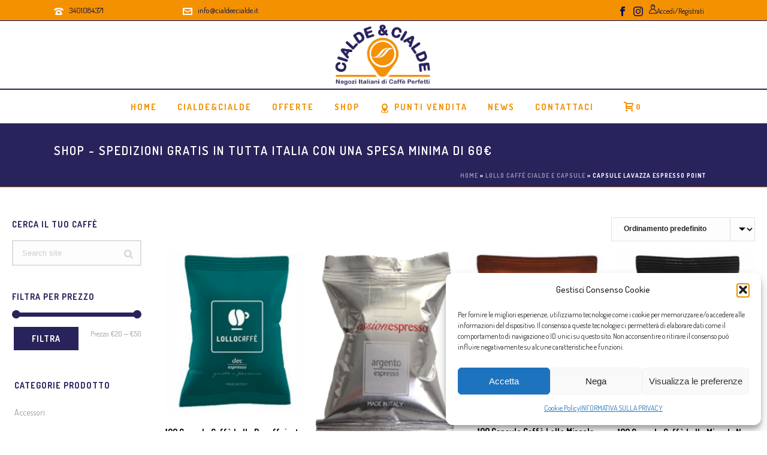

--- FILE ---
content_type: text/html; charset=UTF-8
request_url: https://mail.cialdeecialde.it/categoria-prodotto/lollo-caffe-cialde-e-capsule/capsule-lavazza-espresso-point-lollo/
body_size: 27184
content:
<!DOCTYPE html>
<html lang="it-IT" >
<head>
		<meta charset="UTF-8" /><meta name="viewport" content="width=device-width, initial-scale=1.0, minimum-scale=1.0, maximum-scale=1.0, user-scalable=0" /><meta http-equiv="X-UA-Compatible" content="IE=edge,chrome=1" /><meta name="format-detection" content="telephone=no"><script type="text/javascript">var ajaxurl = "https://mail.cialdeecialde.it/wp-admin/admin-ajax.php";</script><meta name='robots' content='index, follow, max-image-preview:large, max-snippet:-1, max-video-preview:-1' />
	<style>img:is([sizes="auto" i], [sizes^="auto," i]) { contain-intrinsic-size: 3000px 1500px }</style>
	
<!-- Google Tag Manager for WordPress by gtm4wp.com -->
<script data-cfasync="false" data-pagespeed-no-defer>
	var gtm4wp_datalayer_name = "dataLayer";
	var dataLayer = dataLayer || [];
	const gtm4wp_use_sku_instead = 1;
	const gtm4wp_currency = 'EUR';
	const gtm4wp_product_per_impression = false;
	const gtm4wp_clear_ecommerce = false;
	const gtm4wp_datalayer_max_timeout = 2000;
</script>
<!-- End Google Tag Manager for WordPress by gtm4wp.com -->
		<style id="critical-path-css" type="text/css">
			body,html{width:100%;height:100%;margin:0;padding:0}.page-preloader{top:0;left:0;z-index:999;position:fixed;height:100%;width:100%;text-align:center}.preloader-preview-area{animation-delay:-.2s;top:50%;-ms-transform:translateY(100%);transform:translateY(100%);margin-top:10px;max-height:calc(50% - 20px);opacity:1;width:100%;text-align:center;position:absolute}.preloader-logo{max-width:90%;top:50%;-ms-transform:translateY(-100%);transform:translateY(-100%);margin:-10px auto 0 auto;max-height:calc(50% - 20px);opacity:1;position:relative}.ball-pulse>div{width:15px;height:15px;border-radius:100%;margin:2px;animation-fill-mode:both;display:inline-block;animation:ball-pulse .75s infinite cubic-bezier(.2,.68,.18,1.08)}.ball-pulse>div:nth-child(1){animation-delay:-.36s}.ball-pulse>div:nth-child(2){animation-delay:-.24s}.ball-pulse>div:nth-child(3){animation-delay:-.12s}@keyframes ball-pulse{0%{transform:scale(1);opacity:1}45%{transform:scale(.1);opacity:.7}80%{transform:scale(1);opacity:1}}.ball-clip-rotate-pulse{position:relative;-ms-transform:translateY(-15px) translateX(-10px);transform:translateY(-15px) translateX(-10px);display:inline-block}.ball-clip-rotate-pulse>div{animation-fill-mode:both;position:absolute;top:0;left:0;border-radius:100%}.ball-clip-rotate-pulse>div:first-child{height:36px;width:36px;top:7px;left:-7px;animation:ball-clip-rotate-pulse-scale 1s 0s cubic-bezier(.09,.57,.49,.9) infinite}.ball-clip-rotate-pulse>div:last-child{position:absolute;width:50px;height:50px;left:-16px;top:-2px;background:0 0;border:2px solid;animation:ball-clip-rotate-pulse-rotate 1s 0s cubic-bezier(.09,.57,.49,.9) infinite;animation-duration:1s}@keyframes ball-clip-rotate-pulse-rotate{0%{transform:rotate(0) scale(1)}50%{transform:rotate(180deg) scale(.6)}100%{transform:rotate(360deg) scale(1)}}@keyframes ball-clip-rotate-pulse-scale{30%{transform:scale(.3)}100%{transform:scale(1)}}@keyframes square-spin{25%{transform:perspective(100px) rotateX(180deg) rotateY(0)}50%{transform:perspective(100px) rotateX(180deg) rotateY(180deg)}75%{transform:perspective(100px) rotateX(0) rotateY(180deg)}100%{transform:perspective(100px) rotateX(0) rotateY(0)}}.square-spin{display:inline-block}.square-spin>div{animation-fill-mode:both;width:50px;height:50px;animation:square-spin 3s 0s cubic-bezier(.09,.57,.49,.9) infinite}.cube-transition{position:relative;-ms-transform:translate(-25px,-25px);transform:translate(-25px,-25px);display:inline-block}.cube-transition>div{animation-fill-mode:both;width:15px;height:15px;position:absolute;top:-5px;left:-5px;animation:cube-transition 1.6s 0s infinite ease-in-out}.cube-transition>div:last-child{animation-delay:-.8s}@keyframes cube-transition{25%{transform:translateX(50px) scale(.5) rotate(-90deg)}50%{transform:translate(50px,50px) rotate(-180deg)}75%{transform:translateY(50px) scale(.5) rotate(-270deg)}100%{transform:rotate(-360deg)}}.ball-scale>div{border-radius:100%;margin:2px;animation-fill-mode:both;display:inline-block;height:60px;width:60px;animation:ball-scale 1s 0s ease-in-out infinite}@keyframes ball-scale{0%{transform:scale(0)}100%{transform:scale(1);opacity:0}}.line-scale>div{animation-fill-mode:both;display:inline-block;width:5px;height:50px;border-radius:2px;margin:2px}.line-scale>div:nth-child(1){animation:line-scale 1s -.5s infinite cubic-bezier(.2,.68,.18,1.08)}.line-scale>div:nth-child(2){animation:line-scale 1s -.4s infinite cubic-bezier(.2,.68,.18,1.08)}.line-scale>div:nth-child(3){animation:line-scale 1s -.3s infinite cubic-bezier(.2,.68,.18,1.08)}.line-scale>div:nth-child(4){animation:line-scale 1s -.2s infinite cubic-bezier(.2,.68,.18,1.08)}.line-scale>div:nth-child(5){animation:line-scale 1s -.1s infinite cubic-bezier(.2,.68,.18,1.08)}@keyframes line-scale{0%{transform:scaley(1)}50%{transform:scaley(.4)}100%{transform:scaley(1)}}.ball-scale-multiple{position:relative;-ms-transform:translateY(30px);transform:translateY(30px);display:inline-block}.ball-scale-multiple>div{border-radius:100%;animation-fill-mode:both;margin:2px;position:absolute;left:-30px;top:0;opacity:0;margin:0;width:50px;height:50px;animation:ball-scale-multiple 1s 0s linear infinite}.ball-scale-multiple>div:nth-child(2){animation-delay:-.2s}.ball-scale-multiple>div:nth-child(3){animation-delay:-.2s}@keyframes ball-scale-multiple{0%{transform:scale(0);opacity:0}5%{opacity:1}100%{transform:scale(1);opacity:0}}.ball-pulse-sync{display:inline-block}.ball-pulse-sync>div{width:15px;height:15px;border-radius:100%;margin:2px;animation-fill-mode:both;display:inline-block}.ball-pulse-sync>div:nth-child(1){animation:ball-pulse-sync .6s -.21s infinite ease-in-out}.ball-pulse-sync>div:nth-child(2){animation:ball-pulse-sync .6s -.14s infinite ease-in-out}.ball-pulse-sync>div:nth-child(3){animation:ball-pulse-sync .6s -70ms infinite ease-in-out}@keyframes ball-pulse-sync{33%{transform:translateY(10px)}66%{transform:translateY(-10px)}100%{transform:translateY(0)}}.transparent-circle{display:inline-block;border-top:.5em solid rgba(255,255,255,.2);border-right:.5em solid rgba(255,255,255,.2);border-bottom:.5em solid rgba(255,255,255,.2);border-left:.5em solid #fff;transform:translateZ(0);animation:transparent-circle 1.1s infinite linear;width:50px;height:50px;border-radius:50%}.transparent-circle:after{border-radius:50%;width:10em;height:10em}@keyframes transparent-circle{0%{transform:rotate(0)}100%{transform:rotate(360deg)}}.ball-spin-fade-loader{position:relative;top:-10px;left:-10px;display:inline-block}.ball-spin-fade-loader>div{width:15px;height:15px;border-radius:100%;margin:2px;animation-fill-mode:both;position:absolute;animation:ball-spin-fade-loader 1s infinite linear}.ball-spin-fade-loader>div:nth-child(1){top:25px;left:0;animation-delay:-.84s;-webkit-animation-delay:-.84s}.ball-spin-fade-loader>div:nth-child(2){top:17.05px;left:17.05px;animation-delay:-.72s;-webkit-animation-delay:-.72s}.ball-spin-fade-loader>div:nth-child(3){top:0;left:25px;animation-delay:-.6s;-webkit-animation-delay:-.6s}.ball-spin-fade-loader>div:nth-child(4){top:-17.05px;left:17.05px;animation-delay:-.48s;-webkit-animation-delay:-.48s}.ball-spin-fade-loader>div:nth-child(5){top:-25px;left:0;animation-delay:-.36s;-webkit-animation-delay:-.36s}.ball-spin-fade-loader>div:nth-child(6){top:-17.05px;left:-17.05px;animation-delay:-.24s;-webkit-animation-delay:-.24s}.ball-spin-fade-loader>div:nth-child(7){top:0;left:-25px;animation-delay:-.12s;-webkit-animation-delay:-.12s}.ball-spin-fade-loader>div:nth-child(8){top:17.05px;left:-17.05px;animation-delay:0s;-webkit-animation-delay:0s}@keyframes ball-spin-fade-loader{50%{opacity:.3;transform:scale(.4)}100%{opacity:1;transform:scale(1)}}		</style>

		
	<!-- This site is optimized with the Yoast SEO plugin v26.2 - https://yoast.com/wordpress/plugins/seo/ -->
	<title>Capsule Lavazza Espresso Point Archivi - Cialde e Cialde</title>
	<link rel="canonical" href="https://mail.cialdeecialde.it/categoria-prodotto/lollo-caffe-cialde-e-capsule/capsule-lavazza-espresso-point-lollo/" />
	<meta property="og:locale" content="it_IT" />
	<meta property="og:type" content="article" />
	<meta property="og:title" content="Capsule Lavazza Espresso Point Archivi - Cialde e Cialde" />
	<meta property="og:url" content="https://mail.cialdeecialde.it/categoria-prodotto/lollo-caffe-cialde-e-capsule/capsule-lavazza-espresso-point-lollo/" />
	<meta property="og:site_name" content="Cialde e Cialde" />
	<meta name="twitter:card" content="summary_large_image" />
	<script type="application/ld+json" class="yoast-schema-graph">{"@context":"https://schema.org","@graph":[{"@type":"CollectionPage","@id":"https://mail.cialdeecialde.it/categoria-prodotto/lollo-caffe-cialde-e-capsule/capsule-lavazza-espresso-point-lollo/","url":"https://mail.cialdeecialde.it/categoria-prodotto/lollo-caffe-cialde-e-capsule/capsule-lavazza-espresso-point-lollo/","name":"Capsule Lavazza Espresso Point Archivi - Cialde e Cialde","isPartOf":{"@id":"https://cialdeecialde.it/#website"},"primaryImageOfPage":{"@id":"https://mail.cialdeecialde.it/categoria-prodotto/lollo-caffe-cialde-e-capsule/capsule-lavazza-espresso-point-lollo/#primaryimage"},"image":{"@id":"https://mail.cialdeecialde.it/categoria-prodotto/lollo-caffe-cialde-e-capsule/capsule-lavazza-espresso-point-lollo/#primaryimage"},"thumbnailUrl":"https://mail.cialdeecialde.it/wp-content/uploads/2018/10/lollo-caffe-dek-espresso-point_2.png","breadcrumb":{"@id":"https://mail.cialdeecialde.it/categoria-prodotto/lollo-caffe-cialde-e-capsule/capsule-lavazza-espresso-point-lollo/#breadcrumb"},"inLanguage":"it-IT"},{"@type":"ImageObject","inLanguage":"it-IT","@id":"https://mail.cialdeecialde.it/categoria-prodotto/lollo-caffe-cialde-e-capsule/capsule-lavazza-espresso-point-lollo/#primaryimage","url":"https://mail.cialdeecialde.it/wp-content/uploads/2018/10/lollo-caffe-dek-espresso-point_2.png","contentUrl":"https://mail.cialdeecialde.it/wp-content/uploads/2018/10/lollo-caffe-dek-espresso-point_2.png","width":225,"height":264,"caption":"Lollo Caffè Dek Espresso Point"},{"@type":"BreadcrumbList","@id":"https://mail.cialdeecialde.it/categoria-prodotto/lollo-caffe-cialde-e-capsule/capsule-lavazza-espresso-point-lollo/#breadcrumb","itemListElement":[{"@type":"ListItem","position":1,"name":"Home","item":"https://cialdeecialde.it/"},{"@type":"ListItem","position":2,"name":"Lollo Caffè Cialde e Capsule","item":"https://cialdeecialde.it/categoria-prodotto/lollo-caffe-cialde-e-capsule/"},{"@type":"ListItem","position":3,"name":"Capsule Lavazza Espresso Point"}]},{"@type":"WebSite","@id":"https://cialdeecialde.it/#website","url":"https://cialdeecialde.it/","name":"Cialde e Cialde","description":"il caffè espresso perfetto per casa e ufficio","potentialAction":[{"@type":"SearchAction","target":{"@type":"EntryPoint","urlTemplate":"https://cialdeecialde.it/?s={search_term_string}"},"query-input":{"@type":"PropertyValueSpecification","valueRequired":true,"valueName":"search_term_string"}}],"inLanguage":"it-IT"}]}</script>
	<!-- / Yoast SEO plugin. -->


<link rel="alternate" type="application/rss+xml" title="Cialde e Cialde &raquo; Feed" href="https://mail.cialdeecialde.it/feed/" />
<link rel="alternate" type="application/rss+xml" title="Cialde e Cialde &raquo; Feed dei commenti" href="https://mail.cialdeecialde.it/comments/feed/" />

<link rel="shortcut icon" href="http://www.graficapersitiweb.altervista.org/wp-content/uploads/2020/12/logo-definitivo.jpg"  />
<link rel="apple-touch-icon-precomposed" href="https://cialdeecialde.it/wp-content/uploads/2020/12/Logo-definitivo.jpg">
<link rel="apple-touch-icon-precomposed" sizes="114x114" href="https://cialdeecialde.it/wp-content/uploads/2020/12/Logo-definitivo.jpg">
<link rel="apple-touch-icon-precomposed" sizes="72x72" href="https://cialdeecialde.it/wp-content/uploads/2020/12/Logo-definitivo.jpg">
<link rel="apple-touch-icon-precomposed" sizes="144x144" href="https://cialdeecialde.it/wp-content/uploads/2020/12/Logo-definitivo.jpg">
<link rel="alternate" type="application/rss+xml" title="Feed Cialde e Cialde &raquo; Capsule Lavazza Espresso Point Categoria" href="https://mail.cialdeecialde.it/categoria-prodotto/lollo-caffe-cialde-e-capsule/capsule-lavazza-espresso-point-lollo/feed/" />
<script type="text/javascript">window.abb = {};php = {};window.PHP = {};PHP.ajax = "https://mail.cialdeecialde.it/wp-admin/admin-ajax.php";PHP.wp_p_id = "";var mk_header_parallax, mk_banner_parallax, mk_page_parallax, mk_footer_parallax, mk_body_parallax;var mk_images_dir = "https://mail.cialdeecialde.it/wp-content/themes/jupiter/assets/images",mk_theme_js_path = "https://mail.cialdeecialde.it/wp-content/themes/jupiter/assets/js",mk_theme_dir = "https://mail.cialdeecialde.it/wp-content/themes/jupiter",mk_captcha_placeholder = "Enter Captcha",mk_captcha_invalid_txt = "Invalid. Try again.",mk_captcha_correct_txt = "Captcha correct.",mk_responsive_nav_width = 1140,mk_vertical_header_back = "Back",mk_vertical_header_anim = "1",mk_check_rtl = true,mk_grid_width = 1140,mk_ajax_search_option = "disable",mk_preloader_bg_color = "#ffffff",mk_accent_color = "#29235c",mk_go_to_top =  "true",mk_smooth_scroll =  "true",mk_show_background_video =  "true",mk_preloader_bar_color = "#29235c",mk_preloader_logo = "";mk_typekit_id   = "",mk_google_fonts = ["Quicksand:100italic,200italic,300italic,400italic,500italic,600italic,700italic,800italic,900italic,100,200,300,400,500,600,700,800,900","Dosis:100italic,200italic,300italic,400italic,500italic,600italic,700italic,800italic,900italic,100,200,300,400,500,600,700,800,900","Dosis:100italic,200italic,300italic,400italic,500italic,600italic,700italic,800italic,900italic,100,200,300,400,500,600,700,800,900"],mk_global_lazyload = true;</script><link rel='stylesheet' id='wdp_cart-summary-css' href='https://mail.cialdeecialde.it/wp-content/plugins/advanced-dynamic-pricing-for-woocommerce/BaseVersion/assets/css/cart-summary.css?ver=4.10.1' type='text/css' media='all' />
<link rel='stylesheet' id='wp-block-library-css' href='https://mail.cialdeecialde.it/wp-includes/css/dist/block-library/style.min.css?ver=6.8.3' type='text/css' media='all' />
<style id='wp-block-library-theme-inline-css' type='text/css'>
.wp-block-audio :where(figcaption){color:#555;font-size:13px;text-align:center}.is-dark-theme .wp-block-audio :where(figcaption){color:#ffffffa6}.wp-block-audio{margin:0 0 1em}.wp-block-code{border:1px solid #ccc;border-radius:4px;font-family:Menlo,Consolas,monaco,monospace;padding:.8em 1em}.wp-block-embed :where(figcaption){color:#555;font-size:13px;text-align:center}.is-dark-theme .wp-block-embed :where(figcaption){color:#ffffffa6}.wp-block-embed{margin:0 0 1em}.blocks-gallery-caption{color:#555;font-size:13px;text-align:center}.is-dark-theme .blocks-gallery-caption{color:#ffffffa6}:root :where(.wp-block-image figcaption){color:#555;font-size:13px;text-align:center}.is-dark-theme :root :where(.wp-block-image figcaption){color:#ffffffa6}.wp-block-image{margin:0 0 1em}.wp-block-pullquote{border-bottom:4px solid;border-top:4px solid;color:currentColor;margin-bottom:1.75em}.wp-block-pullquote cite,.wp-block-pullquote footer,.wp-block-pullquote__citation{color:currentColor;font-size:.8125em;font-style:normal;text-transform:uppercase}.wp-block-quote{border-left:.25em solid;margin:0 0 1.75em;padding-left:1em}.wp-block-quote cite,.wp-block-quote footer{color:currentColor;font-size:.8125em;font-style:normal;position:relative}.wp-block-quote:where(.has-text-align-right){border-left:none;border-right:.25em solid;padding-left:0;padding-right:1em}.wp-block-quote:where(.has-text-align-center){border:none;padding-left:0}.wp-block-quote.is-large,.wp-block-quote.is-style-large,.wp-block-quote:where(.is-style-plain){border:none}.wp-block-search .wp-block-search__label{font-weight:700}.wp-block-search__button{border:1px solid #ccc;padding:.375em .625em}:where(.wp-block-group.has-background){padding:1.25em 2.375em}.wp-block-separator.has-css-opacity{opacity:.4}.wp-block-separator{border:none;border-bottom:2px solid;margin-left:auto;margin-right:auto}.wp-block-separator.has-alpha-channel-opacity{opacity:1}.wp-block-separator:not(.is-style-wide):not(.is-style-dots){width:100px}.wp-block-separator.has-background:not(.is-style-dots){border-bottom:none;height:1px}.wp-block-separator.has-background:not(.is-style-wide):not(.is-style-dots){height:2px}.wp-block-table{margin:0 0 1em}.wp-block-table td,.wp-block-table th{word-break:normal}.wp-block-table :where(figcaption){color:#555;font-size:13px;text-align:center}.is-dark-theme .wp-block-table :where(figcaption){color:#ffffffa6}.wp-block-video :where(figcaption){color:#555;font-size:13px;text-align:center}.is-dark-theme .wp-block-video :where(figcaption){color:#ffffffa6}.wp-block-video{margin:0 0 1em}:root :where(.wp-block-template-part.has-background){margin-bottom:0;margin-top:0;padding:1.25em 2.375em}
</style>
<style id='classic-theme-styles-inline-css' type='text/css'>
/*! This file is auto-generated */
.wp-block-button__link{color:#fff;background-color:#32373c;border-radius:9999px;box-shadow:none;text-decoration:none;padding:calc(.667em + 2px) calc(1.333em + 2px);font-size:1.125em}.wp-block-file__button{background:#32373c;color:#fff;text-decoration:none}
</style>
<style id='global-styles-inline-css' type='text/css'>
:root{--wp--preset--aspect-ratio--square: 1;--wp--preset--aspect-ratio--4-3: 4/3;--wp--preset--aspect-ratio--3-4: 3/4;--wp--preset--aspect-ratio--3-2: 3/2;--wp--preset--aspect-ratio--2-3: 2/3;--wp--preset--aspect-ratio--16-9: 16/9;--wp--preset--aspect-ratio--9-16: 9/16;--wp--preset--color--black: #000000;--wp--preset--color--cyan-bluish-gray: #abb8c3;--wp--preset--color--white: #ffffff;--wp--preset--color--pale-pink: #f78da7;--wp--preset--color--vivid-red: #cf2e2e;--wp--preset--color--luminous-vivid-orange: #ff6900;--wp--preset--color--luminous-vivid-amber: #fcb900;--wp--preset--color--light-green-cyan: #7bdcb5;--wp--preset--color--vivid-green-cyan: #00d084;--wp--preset--color--pale-cyan-blue: #8ed1fc;--wp--preset--color--vivid-cyan-blue: #0693e3;--wp--preset--color--vivid-purple: #9b51e0;--wp--preset--gradient--vivid-cyan-blue-to-vivid-purple: linear-gradient(135deg,rgba(6,147,227,1) 0%,rgb(155,81,224) 100%);--wp--preset--gradient--light-green-cyan-to-vivid-green-cyan: linear-gradient(135deg,rgb(122,220,180) 0%,rgb(0,208,130) 100%);--wp--preset--gradient--luminous-vivid-amber-to-luminous-vivid-orange: linear-gradient(135deg,rgba(252,185,0,1) 0%,rgba(255,105,0,1) 100%);--wp--preset--gradient--luminous-vivid-orange-to-vivid-red: linear-gradient(135deg,rgba(255,105,0,1) 0%,rgb(207,46,46) 100%);--wp--preset--gradient--very-light-gray-to-cyan-bluish-gray: linear-gradient(135deg,rgb(238,238,238) 0%,rgb(169,184,195) 100%);--wp--preset--gradient--cool-to-warm-spectrum: linear-gradient(135deg,rgb(74,234,220) 0%,rgb(151,120,209) 20%,rgb(207,42,186) 40%,rgb(238,44,130) 60%,rgb(251,105,98) 80%,rgb(254,248,76) 100%);--wp--preset--gradient--blush-light-purple: linear-gradient(135deg,rgb(255,206,236) 0%,rgb(152,150,240) 100%);--wp--preset--gradient--blush-bordeaux: linear-gradient(135deg,rgb(254,205,165) 0%,rgb(254,45,45) 50%,rgb(107,0,62) 100%);--wp--preset--gradient--luminous-dusk: linear-gradient(135deg,rgb(255,203,112) 0%,rgb(199,81,192) 50%,rgb(65,88,208) 100%);--wp--preset--gradient--pale-ocean: linear-gradient(135deg,rgb(255,245,203) 0%,rgb(182,227,212) 50%,rgb(51,167,181) 100%);--wp--preset--gradient--electric-grass: linear-gradient(135deg,rgb(202,248,128) 0%,rgb(113,206,126) 100%);--wp--preset--gradient--midnight: linear-gradient(135deg,rgb(2,3,129) 0%,rgb(40,116,252) 100%);--wp--preset--font-size--small: 13px;--wp--preset--font-size--medium: 20px;--wp--preset--font-size--large: 36px;--wp--preset--font-size--x-large: 42px;--wp--preset--spacing--20: 0.44rem;--wp--preset--spacing--30: 0.67rem;--wp--preset--spacing--40: 1rem;--wp--preset--spacing--50: 1.5rem;--wp--preset--spacing--60: 2.25rem;--wp--preset--spacing--70: 3.38rem;--wp--preset--spacing--80: 5.06rem;--wp--preset--shadow--natural: 6px 6px 9px rgba(0, 0, 0, 0.2);--wp--preset--shadow--deep: 12px 12px 50px rgba(0, 0, 0, 0.4);--wp--preset--shadow--sharp: 6px 6px 0px rgba(0, 0, 0, 0.2);--wp--preset--shadow--outlined: 6px 6px 0px -3px rgba(255, 255, 255, 1), 6px 6px rgba(0, 0, 0, 1);--wp--preset--shadow--crisp: 6px 6px 0px rgba(0, 0, 0, 1);}:where(.is-layout-flex){gap: 0.5em;}:where(.is-layout-grid){gap: 0.5em;}body .is-layout-flex{display: flex;}.is-layout-flex{flex-wrap: wrap;align-items: center;}.is-layout-flex > :is(*, div){margin: 0;}body .is-layout-grid{display: grid;}.is-layout-grid > :is(*, div){margin: 0;}:where(.wp-block-columns.is-layout-flex){gap: 2em;}:where(.wp-block-columns.is-layout-grid){gap: 2em;}:where(.wp-block-post-template.is-layout-flex){gap: 1.25em;}:where(.wp-block-post-template.is-layout-grid){gap: 1.25em;}.has-black-color{color: var(--wp--preset--color--black) !important;}.has-cyan-bluish-gray-color{color: var(--wp--preset--color--cyan-bluish-gray) !important;}.has-white-color{color: var(--wp--preset--color--white) !important;}.has-pale-pink-color{color: var(--wp--preset--color--pale-pink) !important;}.has-vivid-red-color{color: var(--wp--preset--color--vivid-red) !important;}.has-luminous-vivid-orange-color{color: var(--wp--preset--color--luminous-vivid-orange) !important;}.has-luminous-vivid-amber-color{color: var(--wp--preset--color--luminous-vivid-amber) !important;}.has-light-green-cyan-color{color: var(--wp--preset--color--light-green-cyan) !important;}.has-vivid-green-cyan-color{color: var(--wp--preset--color--vivid-green-cyan) !important;}.has-pale-cyan-blue-color{color: var(--wp--preset--color--pale-cyan-blue) !important;}.has-vivid-cyan-blue-color{color: var(--wp--preset--color--vivid-cyan-blue) !important;}.has-vivid-purple-color{color: var(--wp--preset--color--vivid-purple) !important;}.has-black-background-color{background-color: var(--wp--preset--color--black) !important;}.has-cyan-bluish-gray-background-color{background-color: var(--wp--preset--color--cyan-bluish-gray) !important;}.has-white-background-color{background-color: var(--wp--preset--color--white) !important;}.has-pale-pink-background-color{background-color: var(--wp--preset--color--pale-pink) !important;}.has-vivid-red-background-color{background-color: var(--wp--preset--color--vivid-red) !important;}.has-luminous-vivid-orange-background-color{background-color: var(--wp--preset--color--luminous-vivid-orange) !important;}.has-luminous-vivid-amber-background-color{background-color: var(--wp--preset--color--luminous-vivid-amber) !important;}.has-light-green-cyan-background-color{background-color: var(--wp--preset--color--light-green-cyan) !important;}.has-vivid-green-cyan-background-color{background-color: var(--wp--preset--color--vivid-green-cyan) !important;}.has-pale-cyan-blue-background-color{background-color: var(--wp--preset--color--pale-cyan-blue) !important;}.has-vivid-cyan-blue-background-color{background-color: var(--wp--preset--color--vivid-cyan-blue) !important;}.has-vivid-purple-background-color{background-color: var(--wp--preset--color--vivid-purple) !important;}.has-black-border-color{border-color: var(--wp--preset--color--black) !important;}.has-cyan-bluish-gray-border-color{border-color: var(--wp--preset--color--cyan-bluish-gray) !important;}.has-white-border-color{border-color: var(--wp--preset--color--white) !important;}.has-pale-pink-border-color{border-color: var(--wp--preset--color--pale-pink) !important;}.has-vivid-red-border-color{border-color: var(--wp--preset--color--vivid-red) !important;}.has-luminous-vivid-orange-border-color{border-color: var(--wp--preset--color--luminous-vivid-orange) !important;}.has-luminous-vivid-amber-border-color{border-color: var(--wp--preset--color--luminous-vivid-amber) !important;}.has-light-green-cyan-border-color{border-color: var(--wp--preset--color--light-green-cyan) !important;}.has-vivid-green-cyan-border-color{border-color: var(--wp--preset--color--vivid-green-cyan) !important;}.has-pale-cyan-blue-border-color{border-color: var(--wp--preset--color--pale-cyan-blue) !important;}.has-vivid-cyan-blue-border-color{border-color: var(--wp--preset--color--vivid-cyan-blue) !important;}.has-vivid-purple-border-color{border-color: var(--wp--preset--color--vivid-purple) !important;}.has-vivid-cyan-blue-to-vivid-purple-gradient-background{background: var(--wp--preset--gradient--vivid-cyan-blue-to-vivid-purple) !important;}.has-light-green-cyan-to-vivid-green-cyan-gradient-background{background: var(--wp--preset--gradient--light-green-cyan-to-vivid-green-cyan) !important;}.has-luminous-vivid-amber-to-luminous-vivid-orange-gradient-background{background: var(--wp--preset--gradient--luminous-vivid-amber-to-luminous-vivid-orange) !important;}.has-luminous-vivid-orange-to-vivid-red-gradient-background{background: var(--wp--preset--gradient--luminous-vivid-orange-to-vivid-red) !important;}.has-very-light-gray-to-cyan-bluish-gray-gradient-background{background: var(--wp--preset--gradient--very-light-gray-to-cyan-bluish-gray) !important;}.has-cool-to-warm-spectrum-gradient-background{background: var(--wp--preset--gradient--cool-to-warm-spectrum) !important;}.has-blush-light-purple-gradient-background{background: var(--wp--preset--gradient--blush-light-purple) !important;}.has-blush-bordeaux-gradient-background{background: var(--wp--preset--gradient--blush-bordeaux) !important;}.has-luminous-dusk-gradient-background{background: var(--wp--preset--gradient--luminous-dusk) !important;}.has-pale-ocean-gradient-background{background: var(--wp--preset--gradient--pale-ocean) !important;}.has-electric-grass-gradient-background{background: var(--wp--preset--gradient--electric-grass) !important;}.has-midnight-gradient-background{background: var(--wp--preset--gradient--midnight) !important;}.has-small-font-size{font-size: var(--wp--preset--font-size--small) !important;}.has-medium-font-size{font-size: var(--wp--preset--font-size--medium) !important;}.has-large-font-size{font-size: var(--wp--preset--font-size--large) !important;}.has-x-large-font-size{font-size: var(--wp--preset--font-size--x-large) !important;}
:where(.wp-block-post-template.is-layout-flex){gap: 1.25em;}:where(.wp-block-post-template.is-layout-grid){gap: 1.25em;}
:where(.wp-block-columns.is-layout-flex){gap: 2em;}:where(.wp-block-columns.is-layout-grid){gap: 2em;}
:root :where(.wp-block-pullquote){font-size: 1.5em;line-height: 1.6;}
</style>
<link rel='stylesheet' id='woocommerce-layout-css' href='https://mail.cialdeecialde.it/wp-content/plugins/woocommerce/assets/css/woocommerce-layout.css?ver=10.3.3' type='text/css' media='all' />
<link rel='stylesheet' id='woocommerce-smallscreen-css' href='https://mail.cialdeecialde.it/wp-content/plugins/woocommerce/assets/css/woocommerce-smallscreen.css?ver=10.3.3' type='text/css' media='only screen and (max-width: 768px)' />
<link rel='stylesheet' id='woocommerce-general-css' href='https://mail.cialdeecialde.it/wp-content/plugins/woocommerce/assets/css/woocommerce.css?ver=10.3.3' type='text/css' media='all' />
<style id='woocommerce-inline-inline-css' type='text/css'>
.woocommerce form .form-row .required { visibility: visible; }
</style>
<link rel='stylesheet' id='cmplz-general-css' href='https://mail.cialdeecialde.it/wp-content/plugins/complianz-gdpr/assets/css/cookieblocker.min.css?ver=1758265923' type='text/css' media='all' />
<link rel='stylesheet' id='brands-styles-css' href='https://mail.cialdeecialde.it/wp-content/plugins/woocommerce/assets/css/brands.css?ver=10.3.3' type='text/css' media='all' />
<link rel='stylesheet' id='theme-styles-css' href='https://mail.cialdeecialde.it/wp-content/themes/jupiter/assets/stylesheet/min/full-styles.6.12.2.css?ver=1742402350' type='text/css' media='all' />
<style id='theme-styles-inline-css' type='text/css'>

			#wpadminbar {
				-webkit-backface-visibility: hidden;
				backface-visibility: hidden;
				-webkit-perspective: 1000;
				-ms-perspective: 1000;
				perspective: 1000;
				-webkit-transform: translateZ(0px);
				-ms-transform: translateZ(0px);
				transform: translateZ(0px);
			}
			@media screen and (max-width: 600px) {
				#wpadminbar {
					position: fixed !important;
				}
			}
		
body { transform:unset;background-color:#fff; } .hb-custom-header #mk-page-introduce, .mk-header { transform:unset;background-color:#29235c;background-size:cover;-webkit-background-size:cover;-moz-background-size:cover; } .hb-custom-header > div, .mk-header-bg { transform:unset;background-color:#ffffff;background-size:cover;-webkit-background-size:cover;-moz-background-size:cover; } .mk-classic-nav-bg { transform:unset;background-color:#ffffff;background-size:cover;-webkit-background-size:cover;-moz-background-size:cover; } .master-holder-bg { transform:unset;background-color:#fff;background-repeat:no-repeat;background-position:center center;background-attachment:fixed;background-size:cover;-webkit-background-size:cover;-moz-background-size:cover; } #mk-footer { transform:unset;background-color:#29235c; } #mk-boxed-layout { -webkit-box-shadow:0 0 0px rgba(0, 0, 0, 0); -moz-box-shadow:0 0 0px rgba(0, 0, 0, 0); box-shadow:0 0 0px rgba(0, 0, 0, 0); } .mk-news-tab .mk-tabs-tabs .is-active a, .mk-fancy-title.pattern-style span, .mk-fancy-title.pattern-style.color-gradient span:after, .page-bg-color { background-color:#fff; } .page-title { font-size:20px; color:#ffffff; text-transform:uppercase; font-weight:600; letter-spacing:2px; } .page-subtitle { font-size:13px; line-height:100%; color:#ffffff; font-size:13px; text-transform:none; } .mk-header { border-bottom:1px solid #f39100; } .header-style-1 .mk-header-padding-wrapper, .header-style-2 .mk-header-padding-wrapper, .header-style-3 .mk-header-padding-wrapper { padding-top:199px; } .mk-process-steps[max-width~="950px"] ul::before { display:none !important; } .mk-process-steps[max-width~="950px"] li { margin-bottom:30px !important; width:100% !important; text-align:center; } .mk-event-countdown-ul[max-width~="750px"] li { width:90%; display:block; margin:0 auto 15px; } body { font-family:Quicksand } body { font-family:Dosis } h2, h3, h4, h5, h6, .main-navigation-ul, .mk-vm-menuwrapper { font-family:Dosis } @font-face { font-family:'star'; src:url('https://mail.cialdeecialde.it/wp-content/themes/jupiter/assets/stylesheet/fonts/star/font.eot'); src:url('https://mail.cialdeecialde.it/wp-content/themes/jupiter/assets/stylesheet/fonts/star/font.eot?#iefix') format('embedded-opentype'), url('https://mail.cialdeecialde.it/wp-content/themes/jupiter/assets/stylesheet/fonts/star/font.woff') format('woff'), url('https://mail.cialdeecialde.it/wp-content/themes/jupiter/assets/stylesheet/fonts/star/font.ttf') format('truetype'), url('https://mail.cialdeecialde.it/wp-content/themes/jupiter/assets/stylesheet/fonts/star/font.svg#star') format('svg'); font-weight:normal; font-style:normal; } @font-face { font-family:'WooCommerce'; src:url('https://mail.cialdeecialde.it/wp-content/themes/jupiter/assets/stylesheet/fonts/woocommerce/font.eot'); src:url('https://mail.cialdeecialde.it/wp-content/themes/jupiter/assets/stylesheet/fonts/woocommerce/font.eot?#iefix') format('embedded-opentype'), url('https://mail.cialdeecialde.it/wp-content/themes/jupiter/assets/stylesheet/fonts/woocommerce/font.woff') format('woff'), url('https://mail.cialdeecialde.it/wp-content/themes/jupiter/assets/stylesheet/fonts/woocommerce/font.ttf') format('truetype'), url('https://mail.cialdeecialde.it/wp-content/themes/jupiter/assets/stylesheet/fonts/woocommerce/font.svg#WooCommerce') format('svg'); font-weight:normal; font-style:normal; } .nf-form-fields-required{ text-align:center!important; } mark{ display:none!important; } @media only screen and (max-width:780px){ .mk-header-toolbar { padding:10px 5px; display:block!important; height:auto; line-height:auto; } } .woocommerce .product-category img{ border:solid 2px orange!important; } @media only screen and (max-width:780px){ .products columns-4 .woocommerce .product-category a{ width:45%!important; float:left!important; } } @media only screen and (max-width:780px){ .woocommerce-page.columns-2 ul.products li.product, .woocommerce-page.columns-3 ul.products li.product, .woocommerce-page.columns-4 ul.products li.product, .woocommerce-page.columns-5 ul.products li.product, .woocommerce-page.columns-6 ul.products li.product, .woocommerce.columns-2 ul.products li.product, .woocommerce.columns-3 ul.products li.product, .woocommerce.columns-4 ul.products li.product, .woocommerce.columns-5 ul.products li.product, .woocommerce.columns-6 ul.products li.product { width:calc(50% - 30px)!important; } } @media only screen and (max-width:780px){ .mk-toolbar-resposnive-icon svg{ fill:#444444; display:none!important; } } .mk-header-tagline, .header-toolbar-contact, .mk-header-date { color:#ffffff; width:200px!important; float:left!important; } .aligncenter, img.aligncenter { margin-bottom:5px!important; } @media only screen and (max-width:780px){ .aligncenter, img.aligncenter { margin-bottom:5px!important; } } .mk-toolbar-navigation { display:inline-block; margin-right:10px; height:30px; float:right!important; } .input-radio{ background-color:#ffffff!important; border-color:#29235c!important;} .woocommerce-cart .cart_totals .shop_table tr.shipping td, .woocommerce-cart .cart_totals .shop_table tr.shipping th { background-color:#ffffff!important; border-color:#29235c!important; border-radius:0px!important; } .woocommerce-shipping-destination{ color:#29235c!important; font-weight:900!important; } .shipping-calculator-button { padding:5px!important; border:#29235c 3px solid!important; } .woocommerce-checkout .woocommerce strong{color:#c89519!important;} .woocommerce-checkout .full-layout #customer_details { position:initial!important; } .woocommerce-checkout .full-layout #customer_details .col-2 { position:initial!important; } blockquote, code, dl, fieldset, ol, p, pre, table, ul { margin-bottom:5px!important;} .mk-footer-copyright { line-height:16px; float:left; padding:25px 0 20px; font-size:bold!important; filter:alpha(opacity=@opacity*100); -moz-opacity:80; -khtml-opacity:80; opacity:80; opacity:10!important; } .woocommerce .woocommerce-result-count, .woocommerce-page .woocommerce-result-count { display:none!important; } woocommerce .mk-woocommerce-shop-loop__title, .woocommerce-page .mk-woocommerce-shop-loop__title { display:none!important; } .woocommerce-page div.product h2 { font-size:22px; text-transform:capitalize; display:none!important; } .s_contact.dark .s_txt-input, .s_contact.light .s_txt-input:focus { background-color:#f39100!important; color:#fff!important; border:none; } .s_contact.dark .s_txt-input:focus, .s_contact.light .s_txt-input { background-color:#29235c!important; color: #fff!important; border:none; } ::placeholder { -webkit-text-security:none; color: #ccc!important; pointer-events:none; } .mk-blog-spotlight-item .featured-image .image-hover-overlay { opacity:.3!important; background-color:#000!important; } .mk-blog-spotlight-item .item-wrapper time a { color:#fff; font-weight:900!important; } .mk-blog-spotlight-item .item-wrapper h3 a, .mk-blog-spotlight-item .item-wrapper time a { color:#fff; background-color:rgba(0, 0, 0, 0.65)!important; } @media only screen and (max-width:780px){ .woocommerce div.product .mk-out-of-stock, .woocommerce div.product .onsale, .woocommerce ul.products li.product .mk-out-of-stock, .woocommerce ul.products li.product .onsale, .woocommerce-page div.product .mk-out-of-stock, .woocommerce-page div.product .onsale, .woocommerce-page ul.products li.product .mk-out-of-stock, .woocommerce-page ul.products li.product .onsale { position:absolute; font-size:11px!important; top:8px; right:8px; padding:6px 6px!important; margin:0; text-transform:uppercase; color:#debc51; font-weight:700; background-color:white!important; border:2px solid #debc51; border-radius:0; line-height:1; min-height:0; min-width:0; display:inline-block; box-sizing:border-box; } } @media only screen and (max-width:780px){ .mk-customizer ul.products li.product .button-text { font-size:10px!important; } }
</style>
<link rel='stylesheet' id='mkhb-render-css' href='https://mail.cialdeecialde.it/wp-content/themes/jupiter/header-builder/includes/assets/css/mkhb-render.css?ver=6.12.2' type='text/css' media='all' />
<link rel='stylesheet' id='mkhb-row-css' href='https://mail.cialdeecialde.it/wp-content/themes/jupiter/header-builder/includes/assets/css/mkhb-row.css?ver=6.12.2' type='text/css' media='all' />
<link rel='stylesheet' id='mkhb-column-css' href='https://mail.cialdeecialde.it/wp-content/themes/jupiter/header-builder/includes/assets/css/mkhb-column.css?ver=6.12.2' type='text/css' media='all' />
<link rel='stylesheet' id='mk-woocommerce-common-css' href='https://mail.cialdeecialde.it/wp-content/themes/jupiter/assets/stylesheet/plugins/min/woocommerce-common.6.12.2.css?ver=1742402350' type='text/css' media='all' />
<link rel='stylesheet' id='mk-cz-woocommerce-css' href='https://mail.cialdeecialde.it/wp-content/themes/jupiter/framework/admin/customizer/woocommerce/assets/css/woocommerce.6.12.2.css?ver=1742402350' type='text/css' media='all' />
<link rel='stylesheet' id='theme-options-css' href='https://mail.cialdeecialde.it/wp-content/uploads/mk_assets/theme-options-production-1763460176.css?ver=1763460152' type='text/css' media='all' />
<link rel='stylesheet' id='jupiter-donut-shortcodes-css' href='https://mail.cialdeecialde.it/wp-content/plugins/jupiter-donut/assets/css/shortcodes-styles.min.css?ver=1.6.4' type='text/css' media='all' />
<script type="text/javascript" data-noptimize='' data-no-minify='' src="https://mail.cialdeecialde.it/wp-content/themes/jupiter/assets/js/plugins/wp-enqueue/webfontloader.js?ver=6.8.3" id="mk-webfontloader-js"></script>
<script type="text/javascript" id="mk-webfontloader-js-after">
/* <![CDATA[ */

WebFontConfig = {
	timeout: 2000
}

if ( mk_typekit_id.length > 0 ) {
	WebFontConfig.typekit = {
		id: mk_typekit_id
	}
}

if ( mk_google_fonts.length > 0 ) {
	WebFontConfig.google = {
		families:  mk_google_fonts
	}
}

if ( (mk_google_fonts.length > 0 || mk_typekit_id.length > 0) && navigator.userAgent.indexOf("Speed Insights") == -1) {
	WebFont.load( WebFontConfig );
}
		
/* ]]> */
</script>
<script type="text/javascript" src="https://mail.cialdeecialde.it/wp-includes/js/jquery/jquery.min.js?ver=3.7.1" id="jquery-core-js"></script>
<script type="text/javascript" src="https://mail.cialdeecialde.it/wp-includes/js/jquery/jquery-migrate.min.js?ver=3.4.1" id="jquery-migrate-js"></script>
<script type="text/javascript" src="https://mail.cialdeecialde.it/wp-content/plugins/woocommerce/assets/js/jquery-blockui/jquery.blockUI.min.js?ver=2.7.0-wc.10.3.3" id="wc-jquery-blockui-js" data-wp-strategy="defer"></script>
<script type="text/javascript" src="https://mail.cialdeecialde.it/wp-content/plugins/woocommerce/assets/js/js-cookie/js.cookie.min.js?ver=2.1.4-wc.10.3.3" id="wc-js-cookie-js" data-wp-strategy="defer"></script>
<script type="text/javascript" id="woocommerce-js-extra">
/* <![CDATA[ */
var woocommerce_params = {"ajax_url":"\/wp-admin\/admin-ajax.php","wc_ajax_url":"\/?wc-ajax=%%endpoint%%","i18n_password_show":"Mostra password","i18n_password_hide":"Nascondi password"};
/* ]]> */
</script>
<script type="text/javascript" src="https://mail.cialdeecialde.it/wp-content/plugins/woocommerce/assets/js/frontend/woocommerce.min.js?ver=10.3.3" id="woocommerce-js" data-wp-strategy="defer"></script>
<script type="text/javascript" id="wc-country-select-js-extra">
/* <![CDATA[ */
var wc_country_select_params = {"countries":"{\"IT\":{\"AG\":\"Agrigento\",\"AL\":\"Alessandria\",\"AN\":\"Ancona\",\"AO\":\"Aosta\",\"AR\":\"Arezzo\",\"AP\":\"Ascoli Piceno\",\"AT\":\"Asti\",\"AV\":\"Avellino\",\"BA\":\"Bari\",\"BT\":\"Barletta-Andria-Trani\",\"BL\":\"Belluno\",\"BN\":\"Benevento\",\"BG\":\"Bergamo\",\"BI\":\"Biella\",\"BO\":\"Bologna\",\"BZ\":\"Bolzano\",\"BS\":\"Brescia\",\"BR\":\"Brindisi\",\"CA\":\"Cagliari\",\"CL\":\"Caltanissetta\",\"CB\":\"Campobasso\",\"CE\":\"Caserta\",\"CT\":\"Catania\",\"CZ\":\"Catanzaro\",\"CH\":\"Chieti\",\"CO\":\"Como\",\"CS\":\"Cosenza\",\"CR\":\"Cremona\",\"KR\":\"Crotone\",\"CN\":\"Cuneo\",\"EN\":\"Enna\",\"FM\":\"Fermo\",\"FE\":\"Ferrara\",\"FI\":\"Firenze\",\"FG\":\"Foggia\",\"FC\":\"Forl\\u00ec-Cesena\",\"FR\":\"Frosinone\",\"GE\":\"Genova\",\"GO\":\"Gorizia\",\"GR\":\"Grosseto\",\"IM\":\"Imperia\",\"IS\":\"Isernia\",\"SP\":\"La Spezia\",\"AQ\":\"L'Aquila\",\"LT\":\"Latina\",\"LE\":\"Lecce\",\"LC\":\"Lecco\",\"LI\":\"Livorno\",\"LO\":\"Lodi\",\"LU\":\"Lucca\",\"MC\":\"Macerata\",\"MN\":\"Mantova\",\"MS\":\"Massa-Carrara\",\"MT\":\"Matera\",\"ME\":\"Messina\",\"MI\":\"Milano\",\"MO\":\"Modena\",\"MB\":\"Monza e della Brianza\",\"NA\":\"Napoli\",\"NO\":\"Novara\",\"NU\":\"Nuoro\",\"OR\":\"Oristano\",\"PD\":\"Padova\",\"PA\":\"Palermo\",\"PR\":\"Parma\",\"PV\":\"Pavia\",\"PG\":\"Perugia\",\"PU\":\"Pesaro e Urbino\",\"PE\":\"Pescara\",\"PC\":\"Piacenza\",\"PI\":\"Pisa\",\"PT\":\"Pistoia\",\"PN\":\"Pordenone\",\"PZ\":\"Potenza\",\"PO\":\"Prato\",\"RG\":\"Ragusa\",\"RA\":\"Ravenna\",\"RC\":\"Reggio Calabria\",\"RE\":\"Reggio Emilia\",\"RI\":\"Rieti\",\"RN\":\"Rimini\",\"RM\":\"Roma\",\"RO\":\"Rovigo\",\"SA\":\"Salerno\",\"SS\":\"Sassari\",\"SV\":\"Savona\",\"SI\":\"Siena\",\"SR\":\"Siracusa\",\"SO\":\"Sondrio\",\"SU\":\"Sud Sardegna\",\"TA\":\"Taranto\",\"TE\":\"Teramo\",\"TR\":\"Terni\",\"TO\":\"Torino\",\"TP\":\"Trapani\",\"TN\":\"Trento\",\"TV\":\"Treviso\",\"TS\":\"Trieste\",\"UD\":\"Udine\",\"VA\":\"Varese\",\"VE\":\"Venezia\",\"VB\":\"Verbano-Cusio-Ossola\",\"VC\":\"Vercelli\",\"VR\":\"Verona\",\"VV\":\"Vibo Valentia\",\"VI\":\"Vicenza\",\"VT\":\"Viterbo\"}}","i18n_select_state_text":"Seleziona un'opzione\u2026","i18n_no_matches":"Nessun riscontro trovato","i18n_ajax_error":"Caricamento fallito","i18n_input_too_short_1":"Inserisci 1 o pi\u00f9 caratteri","i18n_input_too_short_n":"Inserisci %qty% o pi\u00f9 caratteri","i18n_input_too_long_1":"Elimina 1 carattere","i18n_input_too_long_n":"Elimina %qty% caratteri","i18n_selection_too_long_1":"Puoi selezionare solo 1 articolo","i18n_selection_too_long_n":"Puoi selezionare solo %qty% articoli","i18n_load_more":"Caricamento altri risultati\u2026","i18n_searching":"Sto cercando\u2026"};
/* ]]> */
</script>
<script type="text/javascript" src="https://mail.cialdeecialde.it/wp-content/plugins/woocommerce/assets/js/frontend/country-select.min.js?ver=10.3.3" id="wc-country-select-js" data-wp-strategy="defer"></script>
<script type="text/javascript" id="wc-address-i18n-js-extra">
/* <![CDATA[ */
var wc_address_i18n_params = {"locale":"{\"IT\":{\"postcode\":{\"priority\":65},\"state\":{\"required\":true,\"label\":\"Provincia\"}},\"default\":{\"first_name\":{\"label\":\"Nome\",\"required\":true,\"class\":[\"form-row-first\"],\"autocomplete\":\"given-name\",\"priority\":10},\"last_name\":{\"label\":\"Cognome\",\"required\":true,\"class\":[\"form-row-last\"],\"autocomplete\":\"family-name\",\"priority\":20},\"company\":{\"label\":\"Nome della societ\\u00e0\",\"class\":[\"form-row-wide\"],\"autocomplete\":\"organization\",\"priority\":30,\"required\":false},\"country\":{\"type\":\"country\",\"label\":\"Paese\\\/regione\",\"required\":true,\"class\":[\"form-row-wide\",\"address-field\",\"update_totals_on_change\"],\"autocomplete\":\"country\",\"priority\":40},\"address_1\":{\"label\":\"Via e numero\",\"placeholder\":\"Via\\\/Piazza e Numero Civico\",\"required\":true,\"class\":[\"form-row-wide\",\"address-field\"],\"autocomplete\":\"address-line1\",\"priority\":50},\"address_2\":{\"label\":\"Appartamento, suite, unit\\u00e0, ecc.\",\"label_class\":[\"screen-reader-text\"],\"placeholder\":\"Appartamento, suite, unit\\u00e0, ecc. (facoltativo)\",\"class\":[\"form-row-wide\",\"address-field\"],\"autocomplete\":\"address-line2\",\"priority\":60,\"required\":false},\"city\":{\"label\":\"Citt\\u00e0\",\"required\":true,\"class\":[\"form-row-wide\",\"address-field\"],\"autocomplete\":\"address-level2\",\"priority\":70},\"state\":{\"type\":\"state\",\"label\":\"Provincia\",\"required\":true,\"class\":[\"form-row-wide\",\"address-field\"],\"validate\":[\"state\"],\"autocomplete\":\"address-level1\",\"priority\":80},\"postcode\":{\"label\":\"C.A.P.\",\"required\":true,\"class\":[\"form-row-wide\",\"address-field\"],\"validate\":[\"postcode\"],\"autocomplete\":\"postal-code\",\"priority\":90}}}","locale_fields":"{\"address_1\":\"#billing_address_1_field, #shipping_address_1_field\",\"address_2\":\"#billing_address_2_field, #shipping_address_2_field\",\"state\":\"#billing_state_field, #shipping_state_field, #calc_shipping_state_field\",\"postcode\":\"#billing_postcode_field, #shipping_postcode_field, #calc_shipping_postcode_field\",\"city\":\"#billing_city_field, #shipping_city_field, #calc_shipping_city_field\"}","i18n_required_text":"obbligatorio","i18n_optional_text":"facoltativo"};
/* ]]> */
</script>
<script type="text/javascript" src="https://mail.cialdeecialde.it/wp-content/plugins/woocommerce/assets/js/frontend/address-i18n.min.js?ver=10.3.3" id="wc-address-i18n-js" data-wp-strategy="defer"></script>
<script type="text/javascript" id="wc-add-to-cart-js-extra">
/* <![CDATA[ */
var wc_add_to_cart_params = {"ajax_url":"\/wp-admin\/admin-ajax.php","wc_ajax_url":"\/?wc-ajax=%%endpoint%%","i18n_view_cart":"Visualizza carrello","cart_url":"https:\/\/mail.cialdeecialde.it\/cart\/","is_cart":"","cart_redirect_after_add":"no"};
/* ]]> */
</script>
<script type="text/javascript" src="https://mail.cialdeecialde.it/wp-content/plugins/woocommerce/assets/js/frontend/add-to-cart.min.js?ver=10.3.3" id="wc-add-to-cart-js" data-wp-strategy="defer"></script>
<script type="text/javascript" src="https://mail.cialdeecialde.it/wp-content/plugins/js_composer_theme/assets/js/vendors/woocommerce-add-to-cart.js?ver=8.6.1" id="vc_woocommerce-add-to-cart-js-js"></script>
<script></script><link rel="https://api.w.org/" href="https://mail.cialdeecialde.it/wp-json/" /><link rel="alternate" title="JSON" type="application/json" href="https://mail.cialdeecialde.it/wp-json/wp/v2/product_cat/113" /><link rel="EditURI" type="application/rsd+xml" title="RSD" href="https://mail.cialdeecialde.it/xmlrpc.php?rsd" />
<meta name="generator" content="WordPress 6.8.3" />
<meta name="generator" content="WooCommerce 10.3.3" />
	<script src="https://use.fontawesome.com/598b3d998a.js"></script>
				<style>.cmplz-hidden {
					display: none !important;
				}</style>
<!-- Google Tag Manager for WordPress by gtm4wp.com -->
<!-- GTM Container placement set to footer -->
<script data-cfasync="false" data-pagespeed-no-defer type="text/javascript">
	var dataLayer_content = {"pageTitle":"Capsule Lavazza Espresso Point Archivi - Cialde e Cialde","pagePostType":"product","pagePostType2":"tax-product","pageCategory":[],"postCountOnPage":6,"postCountTotal":6,"customerTotalOrders":0,"customerTotalOrderValue":0,"customerFirstName":"","customerLastName":"","customerBillingFirstName":"","customerBillingLastName":"","customerBillingCompany":"","customerBillingAddress1":"","customerBillingAddress2":"","customerBillingCity":"","customerBillingState":"","customerBillingPostcode":"","customerBillingCountry":"","customerBillingEmail":"","customerBillingEmailHash":"","customerBillingPhone":"","customerShippingFirstName":"","customerShippingLastName":"","customerShippingCompany":"","customerShippingAddress1":"","customerShippingAddress2":"","customerShippingCity":"","customerShippingState":"","customerShippingPostcode":"","customerShippingCountry":""};
	dataLayer.push( dataLayer_content );
</script>
<script data-cfasync="false" data-pagespeed-no-defer type="text/javascript">
(function(w,d,s,l,i){w[l]=w[l]||[];w[l].push({'gtm.start':
new Date().getTime(),event:'gtm.js'});var f=d.getElementsByTagName(s)[0],
j=d.createElement(s),dl=l!='dataLayer'?'&l='+l:'';j.async=true;j.src=
'//www.googletagmanager.com/gtm.js?id='+i+dl;f.parentNode.insertBefore(j,f);
})(window,document,'script','dataLayer','GTM-KHHLJ4V');
</script>
<!-- End Google Tag Manager for WordPress by gtm4wp.com --><meta itemprop="author" content="claudio" /><meta itemprop="datePublished" content="19 Ottobre 2018" /><meta itemprop="dateModified" content="2 Ottobre 2024" /><meta itemprop="publisher" content="Cialde e Cialde" /><script> var isTest = false; </script>	<noscript><style>.woocommerce-product-gallery{ opacity: 1 !important; }</style></noscript>
	        <style type="text/css">
            .wdp_bulk_table_content .wdp_pricing_table_caption { color: #6d6d6d ! important} .wdp_bulk_table_content table thead td { color: #6d6d6d ! important} .wdp_bulk_table_content table thead td { background-color: #efefef ! important} .wdp_bulk_table_content table thead td { higlight_background_color-color: #efefef ! important} .wdp_bulk_table_content table thead td { higlight_text_color: #6d6d6d ! important} .wdp_bulk_table_content table tbody td { color: #6d6d6d ! important} .wdp_bulk_table_content table tbody td { background-color: #ffffff ! important} .wdp_bulk_table_content .wdp_pricing_table_footer { color: #6d6d6d ! important}        </style>
        <meta name="generator" content="Powered by WPBakery Page Builder - drag and drop page builder for WordPress."/>
<meta name="generator" content="Powered by Slider Revolution 6.7.38 - responsive, Mobile-Friendly Slider Plugin for WordPress with comfortable drag and drop interface." />
<link rel="icon" href="https://mail.cialdeecialde.it/wp-content/uploads/2019/02/cialde-e-cialde-favicon-40x40.png" sizes="32x32" />
<link rel="icon" href="https://mail.cialdeecialde.it/wp-content/uploads/2019/02/cialde-e-cialde-favicon-300x300.png" sizes="192x192" />
<link rel="apple-touch-icon" href="https://mail.cialdeecialde.it/wp-content/uploads/2019/02/cialde-e-cialde-favicon-300x300.png" />
<meta name="msapplication-TileImage" content="https://mail.cialdeecialde.it/wp-content/uploads/2019/02/cialde-e-cialde-favicon-300x300.png" />
<script>function setREVStartSize(e){
			//window.requestAnimationFrame(function() {
				window.RSIW = window.RSIW===undefined ? window.innerWidth : window.RSIW;
				window.RSIH = window.RSIH===undefined ? window.innerHeight : window.RSIH;
				try {
					var pw = document.getElementById(e.c).parentNode.offsetWidth,
						newh;
					pw = pw===0 || isNaN(pw) || (e.l=="fullwidth" || e.layout=="fullwidth") ? window.RSIW : pw;
					e.tabw = e.tabw===undefined ? 0 : parseInt(e.tabw);
					e.thumbw = e.thumbw===undefined ? 0 : parseInt(e.thumbw);
					e.tabh = e.tabh===undefined ? 0 : parseInt(e.tabh);
					e.thumbh = e.thumbh===undefined ? 0 : parseInt(e.thumbh);
					e.tabhide = e.tabhide===undefined ? 0 : parseInt(e.tabhide);
					e.thumbhide = e.thumbhide===undefined ? 0 : parseInt(e.thumbhide);
					e.mh = e.mh===undefined || e.mh=="" || e.mh==="auto" ? 0 : parseInt(e.mh,0);
					if(e.layout==="fullscreen" || e.l==="fullscreen")
						newh = Math.max(e.mh,window.RSIH);
					else{
						e.gw = Array.isArray(e.gw) ? e.gw : [e.gw];
						for (var i in e.rl) if (e.gw[i]===undefined || e.gw[i]===0) e.gw[i] = e.gw[i-1];
						e.gh = e.el===undefined || e.el==="" || (Array.isArray(e.el) && e.el.length==0)? e.gh : e.el;
						e.gh = Array.isArray(e.gh) ? e.gh : [e.gh];
						for (var i in e.rl) if (e.gh[i]===undefined || e.gh[i]===0) e.gh[i] = e.gh[i-1];
											
						var nl = new Array(e.rl.length),
							ix = 0,
							sl;
						e.tabw = e.tabhide>=pw ? 0 : e.tabw;
						e.thumbw = e.thumbhide>=pw ? 0 : e.thumbw;
						e.tabh = e.tabhide>=pw ? 0 : e.tabh;
						e.thumbh = e.thumbhide>=pw ? 0 : e.thumbh;
						for (var i in e.rl) nl[i] = e.rl[i]<window.RSIW ? 0 : e.rl[i];
						sl = nl[0];
						for (var i in nl) if (sl>nl[i] && nl[i]>0) { sl = nl[i]; ix=i;}
						var m = pw>(e.gw[ix]+e.tabw+e.thumbw) ? 1 : (pw-(e.tabw+e.thumbw)) / (e.gw[ix]);
						newh =  (e.gh[ix] * m) + (e.tabh + e.thumbh);
					}
					var el = document.getElementById(e.c);
					if (el!==null && el) el.style.height = newh+"px";
					el = document.getElementById(e.c+"_wrapper");
					if (el!==null && el) {
						el.style.height = newh+"px";
						el.style.display = "block";
					}
				} catch(e){
					console.log("Failure at Presize of Slider:" + e)
				}
			//});
		  };</script>
<meta name="generator" content="Jupiter 6.12.2" /><noscript><style> .wpb_animate_when_almost_visible { opacity: 1; }</style></noscript>	</head>

<body data-cmplz=1 class="archive tax-product_cat term-capsule-lavazza-espresso-point-lollo term-113 wp-theme-jupiter theme-jupiter logged-out woocommerce woocommerce-page woocommerce-no-js mk-customizer columns-4 mk-sh-pl-hover-style-zoom wpb-js-composer js-comp-ver-8.6.1 vc_responsive" itemscope="itemscope" itemtype="https://schema.org/WebPage"  data-adminbar="">
	
	<!-- Target for scroll anchors to achieve native browser bahaviour + possible enhancements like smooth scrolling -->
	<div id="top-of-page"></div>

		<div id="mk-boxed-layout">

			<div id="mk-theme-container" >

				 
    <header data-height='113'
                data-sticky-height='47'
                data-responsive-height='90'
                data-transparent-skin=''
                data-header-style='2'
                data-sticky-style='slide'
                data-sticky-offset='header' id="mk-header-1" class="mk-header header-style-2 header-align-center  toolbar-true menu-hover-1 sticky-style-slide mk-background-stretch boxed-header " role="banner" itemscope="itemscope" itemtype="https://schema.org/WPHeader" >
                    <div class="mk-header-holder">
                                                
<div class="mk-header-toolbar">

			<div class="mk-grid header-grid">
	
		<div class="mk-header-toolbar-holder">

		<nav class="mk-toolbar-navigation"><ul id="menu-top" class="menu"><li id="menu-item-857" class="menu-item menu-item-type-post_type menu-item-object-page"><a href="https://mail.cialdeecialde.it/my-account/"><span class="menu-item-icon"><svg  class="mk-svg-icon" data-name="mk-li-user" data-cacheid="icon-6974a62da420d" style=" height:16px; width: 13px; "  xmlns="http://www.w3.org/2000/svg" viewBox="0 0 416 512"><path d="M270.382 265.777c33.169-24.98 55.301-69.146 55.301-119.615 0-78.012-52.695-141.257-117.714-141.257-65.003 0-117.714 63.245-117.714 141.257 0 50.48 22.133 94.65 55.332 119.63-82.139 26.371-141.609 103.341-141.625 194.236.016 25.995 21.09 47.067 47.086 47.067h313.904c25.995 0 47.071-21.072 47.086-47.067-.015-90.911-59.501-167.892-141.656-194.251zm15.389-166.892c-56.221-2.686-101.605-19.205-124.366-45.086 13.442-11.024 29.414-17.503 46.565-17.503 34.286 0 63.884 25.643 77.801 62.589zm-164.125 47.277c0-25.957 7.143-49.799 19.021-68.621 30.578 32.218 85.251 51.439 152.645 52.987.582 5.123.981 10.315.981 15.634 0 60.581-38.717 109.866-86.324 109.866-47.591.001-86.323-49.285-86.323-109.866zm243.306 329.542h-313.904c-8.645 0-15.68-7.039-15.695-15.669.015-95.182 77.464-172.616 172.647-172.616s172.632 77.434 172.647 172.59c0 8.656-7.035 15.695-15.695 15.695z"/></svg></span><span class="meni-item-text">Accedi/Registrati</span></a></li>
</ul></nav>
	<span class="header-toolbar-contact">
		<svg  class="mk-svg-icon" data-name="mk-moon-phone-3" data-cacheid="icon-6974a62da47b9" style=" height:16px; width: 16px; "  xmlns="http://www.w3.org/2000/svg" viewBox="0 0 512 512"><path d="M457.153 103.648c53.267 30.284 54.847 62.709 54.849 85.349v3.397c0 5.182-4.469 9.418-9.928 9.418h-120.146c-5.459 0-9.928-4.236-9.928-9.418v-11.453c0-28.605-27.355-33.175-42.449-35.605-15.096-2.426-52.617-4.777-73.48-4.777h-.14300000000000002c-20.862 0-58.387 2.35-73.48 4.777-15.093 2.427-42.449 6.998-42.449 35.605v11.453c0 5.182-4.469 9.418-9.926 9.418h-120.146c-5.457 0-9.926-4.236-9.926-9.418v-3.397c0-22.64 1.58-55.065 54.847-85.349 63.35-36.01 153.929-39.648 201.08-39.648l.077.078.066-.078c47.152 0 137.732 3.634 201.082 39.648zm-201.152 88.352c-28.374 0-87.443 2.126-117.456 38.519-30.022 36.383-105.09 217.481-38.147 217.481h311.201c66.945 0-8.125-181.098-38.137-217.481-30.018-36.393-89.1-38.519-117.461-38.519zm-.001 192c-35.346 0-64-28.653-64-64s28.654-64 64-64c35.347 0 64 28.653 64 64s-28.653 64-64 64z"/></svg>		<a href="tel:3401084371">3401084371 </a>
	</span>


    <span class="header-toolbar-contact">
    	<svg  class="mk-svg-icon" data-name="mk-moon-envelop" data-cacheid="icon-6974a62da4a58" style=" height:16px; width: 16px; "  xmlns="http://www.w3.org/2000/svg" viewBox="0 0 512 512"><path d="M480 64h-448c-17.6 0-32 14.4-32 32v320c0 17.6 14.4 32 32 32h448c17.6 0 32-14.4 32-32v-320c0-17.6-14.4-32-32-32zm-32 64v23l-192 113.143-192-113.143v-23h384zm-384 256v-177.286l192 113.143 192-113.143v177.286h-384z"/></svg>    	<a href="mailto:&#105;nf&#111;&#64;ci&#97;l&#100;eec&#105;al&#100;e.it">i&#110;&#102;o&#64;&#99;&#105;&#97;l&#100;&#101;&#101;&#99;iald&#101;&#46;&#105;t</a>
    </span>

<span class="mk-header-tagline"> </span><div class="mk-header-social toolbar-section"><ul><li><a class="facebook-hover " target="_blank" rel="noreferrer noopener" href="https://www.facebook.com/cialdeecialdeservizipercasaeufficio"><svg  class="mk-svg-icon" data-name="mk-jupiter-icon-simple-facebook" data-cacheid="icon-6974a62da4f84" style=" height:16px; width: 16px; "  xmlns="http://www.w3.org/2000/svg" viewBox="0 0 512 512"><path d="M192.191 92.743v60.485h-63.638v96.181h63.637v256.135h97.069v-256.135h84.168s6.674-51.322 9.885-96.508h-93.666v-42.921c0-8.807 11.565-20.661 23.01-20.661h71.791v-95.719h-83.57c-111.317 0-108.686 86.262-108.686 99.142z"/></svg></i></a></li><li><a class="instagram-hover " target="_blank" rel="noreferrer noopener" href="https://www.instagram.com/monachino_cialdeecialde/"><svg  class="mk-svg-icon" data-name="mk-jupiter-icon-simple-instagram" data-cacheid="icon-6974a62da50c2" style=" height:16px; width: 16px; "  xmlns="http://www.w3.org/2000/svg" viewBox="0 0 81.2 81.2"><path d="M81,23.9c-0.2-4.3-0.9-7.3-1.9-9.9c-1-2.7-2.4-4.9-4.7-7.2c-2.3-2.3-4.5-3.6-7.2-4.7c-2.6-1-5.5-1.7-9.9-1.9 C53,0,51.6,0,40.6,0c-11,0-12.4,0-16.7,0.2c-4.3,0.2-7.3,0.9-9.9,1.9c-2.7,1-4.9,2.4-7.2,4.7C4.6,9.1,3.2,11.3,2.1,14 c-1,2.6-1.7,5.5-1.9,9.9C0,28.2,0,29.6,0,40.6c0,11,0,12.4,0.2,16.7c0.2,4.3,0.9,7.3,1.9,9.9c1,2.7,2.4,4.9,4.7,7.2 c2.3,2.3,4.5,3.6,7.2,4.7c2.6,1,5.5,1.7,9.9,1.9c4.3,0.2,5.7,0.2,16.7,0.2c11,0,12.4,0,16.7-0.2c4.3-0.2,7.3-0.9,9.9-1.9 c2.7-1,4.9-2.4,7.2-4.7c2.3-2.3,3.6-4.5,4.7-7.2c1-2.6,1.7-5.5,1.9-9.9c0.2-4.3,0.2-5.7,0.2-16.7C81.2,29.6,81.2,28.2,81,23.9z  M73.6,57c-0.2,4-0.8,6.1-1.4,7.5c-0.7,1.9-1.6,3.2-3,4.7c-1.4,1.4-2.8,2.3-4.7,3c-1.4,0.6-3.6,1.2-7.5,1.4 c-4.3,0.2-5.6,0.2-16.4,0.2c-10.8,0-12.1,0-16.4-0.2c-4-0.2-6.1-0.8-7.5-1.4c-1.9-0.7-3.2-1.6-4.7-3c-1.4-1.4-2.3-2.8-3-4.7 C8.4,63.1,7.7,61,7.6,57c-0.2-4.3-0.2-5.6-0.2-16.4c0-10.8,0-12.1,0.2-16.4c0.2-4,0.8-6.1,1.4-7.5c0.7-1.9,1.6-3.2,3-4.7 c1.4-1.4,2.8-2.3,4.7-3c1.4-0.6,3.6-1.2,7.5-1.4c4.3-0.2,5.6-0.2,16.4-0.2c10.8,0,12.1,0,16.4,0.2c4,0.2,6.1,0.8,7.5,1.4 c1.9,0.7,3.2,1.6,4.7,3c1.4,1.4,2.3,2.8,3,4.7c0.6,1.4,1.2,3.6,1.4,7.5c0.2,4.3,0.2,5.6,0.2,16.4C73.9,51.4,73.8,52.7,73.6,57z"/><path d="M40.6,19.8c-11.5,0-20.8,9.3-20.8,20.8c0,11.5,9.3,20.8,20.8,20.8c11.5,0,20.8-9.3,20.8-20.8 C61.4,29.1,52.1,19.8,40.6,19.8z M40.6,54.1c-7.5,0-13.5-6.1-13.5-13.5c0-7.5,6.1-13.5,13.5-13.5c7.5,0,13.5,6.1,13.5,13.5 C54.1,48.1,48.1,54.1,40.6,54.1z"/><circle cx="62.3" cy="18.9" r="4.9"/></svg></i></a></li></ul><div class="clearboth"></div></div>
		</div>

			</div>
	
</div>
                <div class="mk-header-inner">
                    
                    <div class="mk-header-bg mk-background-stretch"></div>
                    
                                            <div class="mk-toolbar-resposnive-icon"><svg  class="mk-svg-icon" data-name="mk-icon-chevron-down" data-cacheid="icon-6974a62da52b5" xmlns="http://www.w3.org/2000/svg" viewBox="0 0 1792 1792"><path d="M1683 808l-742 741q-19 19-45 19t-45-19l-742-741q-19-19-19-45.5t19-45.5l166-165q19-19 45-19t45 19l531 531 531-531q19-19 45-19t45 19l166 165q19 19 19 45.5t-19 45.5z"/></svg></div>
                    
                                            <div class="mk-grid header-grid">
                                            <div class="add-header-height">
                            
<div class="mk-nav-responsive-link">
    <div class="mk-css-icon-menu">
        <div class="mk-css-icon-menu-line-1"></div>
        <div class="mk-css-icon-menu-line-2"></div>
        <div class="mk-css-icon-menu-line-3"></div>
    </div>
</div>	<div class=" header-logo fit-logo-img add-header-height logo-is-responsive logo-has-sticky">
		<a href="https://mail.cialdeecialde.it/" title="Cialde e Cialde">

			<img class="mk-desktop-logo dark-logo "
				title="il caffè espresso perfetto per casa e ufficio"
				alt="il caffè espresso perfetto per casa e ufficio"
				src="https://cialdeecialde.it/wp-content/uploads/2020/12/Logo-definitivo.jpg" />

							<img class="mk-desktop-logo light-logo "
					title="il caffè espresso perfetto per casa e ufficio"
					alt="il caffè espresso perfetto per casa e ufficio"
					src="https://cialdeecialde.it/wp-content/uploads/2020/12/Logo-definitivo-bianco.png" />
			
							<img class="mk-resposnive-logo "
					title="il caffè espresso perfetto per casa e ufficio"
					alt="il caffè espresso perfetto per casa e ufficio"
					src="https://cialdeecialde.it/wp-content/uploads/2020/12/Logo-definitivo.jpg" />
			
							<img class="mk-sticky-logo "
					title="il caffè espresso perfetto per casa e ufficio"
					alt="il caffè espresso perfetto per casa e ufficio"
					src="https://cialdeecialde.it/wp-content/uploads/2020/12/Logo-definitivo.jpg" />
					</a>
	</div>
                        </div>

                                            </div>
                    
                    <div class="clearboth"></div>

                    <div class="mk-header-nav-container menu-hover-style-1" role="navigation" itemscope="itemscope" itemtype="https://schema.org/SiteNavigationElement" >
                        <div class="mk-classic-nav-bg"></div>
                        <div class="mk-classic-menu-wrapper">
                            <nav class="mk-main-navigation js-main-nav"><ul id="menu-main-menu" class="main-navigation-ul"><li id="menu-item-3500" class="menu-item menu-item-type-post_type menu-item-object-page menu-item-home no-mega-menu"><a class="menu-item-link js-smooth-scroll"  href="https://mail.cialdeecialde.it/">Home</a></li>
<li id="menu-item-783" class="menu-item menu-item-type-post_type menu-item-object-page no-mega-menu"><a class="menu-item-link js-smooth-scroll"  href="https://mail.cialdeecialde.it/chi-siamo/">Cialde&#038;Cialde</a></li>
<li id="menu-item-1320" class="evidenziato menu-item menu-item-type-custom menu-item-object-custom no-mega-menu"><a class="menu-item-link js-smooth-scroll"  href="https://cialdeecialde.it/categoria-prodotto/offerte/">OFFERTE</a></li>
<li id="menu-item-3174" class="menu-item menu-item-type-custom menu-item-object-custom no-mega-menu"><a class="menu-item-link js-smooth-scroll"  href="https://cialdeecialde.it/shop/">Shop</a></li>
<li id="menu-item-855" class="menu-item menu-item-type-post_type menu-item-object-page menu-item-has-children no-mega-menu"><a class="menu-item-link js-smooth-scroll"  href="https://mail.cialdeecialde.it/i-negozi/"><svg  class="mk-svg-icon" data-name="mk-moon-location-2" data-cacheid="icon-6974a62da9089" style=" height:16px; width: 16px; "  xmlns="http://www.w3.org/2000/svg" viewBox="0 0 512 512"><path d="M256 0c-88.366 0-160 71.634-160 160 0 160 160 288 160 288s160-128 160-288c0-88.366-71.635-160-160-160zm0 256c-53.02 0-96-42.98-96-96s42.98-96 96-96 96 42.98 96 96-42.98 96-96 96zm137.128 92.815c-7.091 11.137-14.438 21.69-21.828 31.613 1.173.551 2.333 1.108 3.471 1.677 24.335 12.169 35.229 25.791 35.229 33.895s-10.894 21.726-35.229 33.895c-30.64 15.319-73.93 24.105-118.771 24.105s-88.131-8.786-118.771-24.105c-24.336-12.169-35.229-25.791-35.229-33.895s10.893-21.726 35.229-33.895c1.138-.568 2.298-1.126 3.47-1.677-7.39-9.923-14.737-20.477-21.827-31.613-33.937 17.316-54.872 41.026-54.872 67.185 0 53.02 85.961 96 192 96s192-42.98 192-96c0-26.159-20.935-49.869-54.872-67.185z"/></svg>Punti Vendita</a>
<ul style="" class="sub-menu ">
	<li id="menu-item-4837" class="menu-item menu-item-type-post_type menu-item-object-page"><a class="menu-item-link js-smooth-scroll"  href="https://mail.cialdeecialde.it/i-negozi/cialdecialde-prato-le-badie/"><svg  class="mk-svg-icon" data-name="mk-moon-location-2" data-cacheid="icon-6974a62da9390" style=" height:16px; width: 16px; "  xmlns="http://www.w3.org/2000/svg" viewBox="0 0 512 512"><path d="M256 0c-88.366 0-160 71.634-160 160 0 160 160 288 160 288s160-128 160-288c0-88.366-71.635-160-160-160zm0 256c-53.02 0-96-42.98-96-96s42.98-96 96-96 96 42.98 96 96-42.98 96-96 96zm137.128 92.815c-7.091 11.137-14.438 21.69-21.828 31.613 1.173.551 2.333 1.108 3.471 1.677 24.335 12.169 35.229 25.791 35.229 33.895s-10.894 21.726-35.229 33.895c-30.64 15.319-73.93 24.105-118.771 24.105s-88.131-8.786-118.771-24.105c-24.336-12.169-35.229-25.791-35.229-33.895s10.893-21.726 35.229-33.895c1.138-.568 2.298-1.126 3.47-1.677-7.39-9.923-14.737-20.477-21.827-31.613-33.937 17.316-54.872 41.026-54.872 67.185 0 53.02 85.961 96 192 96s192-42.98 192-96c0-26.159-20.935-49.869-54.872-67.185z"/></svg>Cialde&#038;Cialde Prato Le Badie</a></li>
	<li id="menu-item-1816" class="menu-item menu-item-type-post_type menu-item-object-page"><a class="menu-item-link js-smooth-scroll"  href="https://mail.cialdeecialde.it/i-negozi/cialdecialde-prato-via-bologna/"><svg  class="mk-svg-icon" data-name="mk-moon-location-2" data-cacheid="icon-6974a62da9643" style=" height:16px; width: 16px; "  xmlns="http://www.w3.org/2000/svg" viewBox="0 0 512 512"><path d="M256 0c-88.366 0-160 71.634-160 160 0 160 160 288 160 288s160-128 160-288c0-88.366-71.635-160-160-160zm0 256c-53.02 0-96-42.98-96-96s42.98-96 96-96 96 42.98 96 96-42.98 96-96 96zm137.128 92.815c-7.091 11.137-14.438 21.69-21.828 31.613 1.173.551 2.333 1.108 3.471 1.677 24.335 12.169 35.229 25.791 35.229 33.895s-10.894 21.726-35.229 33.895c-30.64 15.319-73.93 24.105-118.771 24.105s-88.131-8.786-118.771-24.105c-24.336-12.169-35.229-25.791-35.229-33.895s10.893-21.726 35.229-33.895c1.138-.568 2.298-1.126 3.47-1.677-7.39-9.923-14.737-20.477-21.827-31.613-33.937 17.316-54.872 41.026-54.872 67.185 0 53.02 85.961 96 192 96s192-42.98 192-96c0-26.159-20.935-49.869-54.872-67.185z"/></svg>Cialde&#038;Cialde Prato Via Bologna</a></li>
	<li id="menu-item-1825" class="menu-item menu-item-type-post_type menu-item-object-page"><a class="menu-item-link js-smooth-scroll"  href="https://mail.cialdeecialde.it/i-negozi/cialdecialde-prato-via-galcianese/"><svg  class="mk-svg-icon" data-name="mk-moon-location-2" data-cacheid="icon-6974a62da9929" style=" height:16px; width: 16px; "  xmlns="http://www.w3.org/2000/svg" viewBox="0 0 512 512"><path d="M256 0c-88.366 0-160 71.634-160 160 0 160 160 288 160 288s160-128 160-288c0-88.366-71.635-160-160-160zm0 256c-53.02 0-96-42.98-96-96s42.98-96 96-96 96 42.98 96 96-42.98 96-96 96zm137.128 92.815c-7.091 11.137-14.438 21.69-21.828 31.613 1.173.551 2.333 1.108 3.471 1.677 24.335 12.169 35.229 25.791 35.229 33.895s-10.894 21.726-35.229 33.895c-30.64 15.319-73.93 24.105-118.771 24.105s-88.131-8.786-118.771-24.105c-24.336-12.169-35.229-25.791-35.229-33.895s10.893-21.726 35.229-33.895c1.138-.568 2.298-1.126 3.47-1.677-7.39-9.923-14.737-20.477-21.827-31.613-33.937 17.316-54.872 41.026-54.872 67.185 0 53.02 85.961 96 192 96s192-42.98 192-96c0-26.159-20.935-49.869-54.872-67.185z"/></svg>Cialde&#038;Cialde Prato Via Galcianese</a></li>
	<li id="menu-item-1828" class="menu-item menu-item-type-post_type menu-item-object-page"><a class="menu-item-link js-smooth-scroll"  href="https://mail.cialdeecialde.it/i-negozi/cialdecialde-prato-piazza-san-marco/"><svg  class="mk-svg-icon" data-name="mk-moon-location-2" data-cacheid="icon-6974a62da9bea" style=" height:16px; width: 16px; "  xmlns="http://www.w3.org/2000/svg" viewBox="0 0 512 512"><path d="M256 0c-88.366 0-160 71.634-160 160 0 160 160 288 160 288s160-128 160-288c0-88.366-71.635-160-160-160zm0 256c-53.02 0-96-42.98-96-96s42.98-96 96-96 96 42.98 96 96-42.98 96-96 96zm137.128 92.815c-7.091 11.137-14.438 21.69-21.828 31.613 1.173.551 2.333 1.108 3.471 1.677 24.335 12.169 35.229 25.791 35.229 33.895s-10.894 21.726-35.229 33.895c-30.64 15.319-73.93 24.105-118.771 24.105s-88.131-8.786-118.771-24.105c-24.336-12.169-35.229-25.791-35.229-33.895s10.893-21.726 35.229-33.895c1.138-.568 2.298-1.126 3.47-1.677-7.39-9.923-14.737-20.477-21.827-31.613-33.937 17.316-54.872 41.026-54.872 67.185 0 53.02 85.961 96 192 96s192-42.98 192-96c0-26.159-20.935-49.869-54.872-67.185z"/></svg>Cialde&#038;Cialde Prato Piazza S.Marco</a></li>
	<li id="menu-item-4256" class="menu-item menu-item-type-post_type menu-item-object-page"><a class="menu-item-link js-smooth-scroll"  href="https://mail.cialdeecialde.it/i-negozi/cialdecialde-calenzano/"><svg  class="mk-svg-icon" data-name="mk-moon-location-2" data-cacheid="icon-6974a62da9e93" style=" height:16px; width: 16px; "  xmlns="http://www.w3.org/2000/svg" viewBox="0 0 512 512"><path d="M256 0c-88.366 0-160 71.634-160 160 0 160 160 288 160 288s160-128 160-288c0-88.366-71.635-160-160-160zm0 256c-53.02 0-96-42.98-96-96s42.98-96 96-96 96 42.98 96 96-42.98 96-96 96zm137.128 92.815c-7.091 11.137-14.438 21.69-21.828 31.613 1.173.551 2.333 1.108 3.471 1.677 24.335 12.169 35.229 25.791 35.229 33.895s-10.894 21.726-35.229 33.895c-30.64 15.319-73.93 24.105-118.771 24.105s-88.131-8.786-118.771-24.105c-24.336-12.169-35.229-25.791-35.229-33.895s10.893-21.726 35.229-33.895c1.138-.568 2.298-1.126 3.47-1.677-7.39-9.923-14.737-20.477-21.827-31.613-33.937 17.316-54.872 41.026-54.872 67.185 0 53.02 85.961 96 192 96s192-42.98 192-96c0-26.159-20.935-49.869-54.872-67.185z"/></svg>Cialde&#038;Cialde Calenzano</a></li>
	<li id="menu-item-1831" class="menu-item menu-item-type-post_type menu-item-object-page"><a class="menu-item-link js-smooth-scroll"  href="https://mail.cialdeecialde.it/i-negozi/cialdecialde-firenze-via-di-novoli/"><svg  class="mk-svg-icon" data-name="mk-moon-location-2" data-cacheid="icon-6974a62daa15f" style=" height:16px; width: 16px; "  xmlns="http://www.w3.org/2000/svg" viewBox="0 0 512 512"><path d="M256 0c-88.366 0-160 71.634-160 160 0 160 160 288 160 288s160-128 160-288c0-88.366-71.635-160-160-160zm0 256c-53.02 0-96-42.98-96-96s42.98-96 96-96 96 42.98 96 96-42.98 96-96 96zm137.128 92.815c-7.091 11.137-14.438 21.69-21.828 31.613 1.173.551 2.333 1.108 3.471 1.677 24.335 12.169 35.229 25.791 35.229 33.895s-10.894 21.726-35.229 33.895c-30.64 15.319-73.93 24.105-118.771 24.105s-88.131-8.786-118.771-24.105c-24.336-12.169-35.229-25.791-35.229-33.895s10.893-21.726 35.229-33.895c1.138-.568 2.298-1.126 3.47-1.677-7.39-9.923-14.737-20.477-21.827-31.613-33.937 17.316-54.872 41.026-54.872 67.185 0 53.02 85.961 96 192 96s192-42.98 192-96c0-26.159-20.935-49.869-54.872-67.185z"/></svg>Cialde&#038;Cialde Firenze Via di Novoli</a></li>
	<li id="menu-item-4900" class="menu-item menu-item-type-post_type menu-item-object-page"><a class="menu-item-link js-smooth-scroll"  href="https://mail.cialdeecialde.it/i-negozi/cialdecialde-firenze-viale-dei-mille/"><svg  class="mk-svg-icon" data-name="mk-moon-location-2" data-cacheid="icon-6974a62daa432" style=" height:16px; width: 16px; "  xmlns="http://www.w3.org/2000/svg" viewBox="0 0 512 512"><path d="M256 0c-88.366 0-160 71.634-160 160 0 160 160 288 160 288s160-128 160-288c0-88.366-71.635-160-160-160zm0 256c-53.02 0-96-42.98-96-96s42.98-96 96-96 96 42.98 96 96-42.98 96-96 96zm137.128 92.815c-7.091 11.137-14.438 21.69-21.828 31.613 1.173.551 2.333 1.108 3.471 1.677 24.335 12.169 35.229 25.791 35.229 33.895s-10.894 21.726-35.229 33.895c-30.64 15.319-73.93 24.105-118.771 24.105s-88.131-8.786-118.771-24.105c-24.336-12.169-35.229-25.791-35.229-33.895s10.893-21.726 35.229-33.895c1.138-.568 2.298-1.126 3.47-1.677-7.39-9.923-14.737-20.477-21.827-31.613-33.937 17.316-54.872 41.026-54.872 67.185 0 53.02 85.961 96 192 96s192-42.98 192-96c0-26.159-20.935-49.869-54.872-67.185z"/></svg>Cialde&#038;Cialde Firenze Viale dei Mille</a></li>
	<li id="menu-item-1834" class="menu-item menu-item-type-post_type menu-item-object-page"><a class="menu-item-link js-smooth-scroll"  href="https://mail.cialdeecialde.it/i-negozi/cialdecialde-scandicci-via-donizetti/"><svg  class="mk-svg-icon" data-name="mk-moon-location-2" data-cacheid="icon-6974a62daa6d0" style=" height:16px; width: 16px; "  xmlns="http://www.w3.org/2000/svg" viewBox="0 0 512 512"><path d="M256 0c-88.366 0-160 71.634-160 160 0 160 160 288 160 288s160-128 160-288c0-88.366-71.635-160-160-160zm0 256c-53.02 0-96-42.98-96-96s42.98-96 96-96 96 42.98 96 96-42.98 96-96 96zm137.128 92.815c-7.091 11.137-14.438 21.69-21.828 31.613 1.173.551 2.333 1.108 3.471 1.677 24.335 12.169 35.229 25.791 35.229 33.895s-10.894 21.726-35.229 33.895c-30.64 15.319-73.93 24.105-118.771 24.105s-88.131-8.786-118.771-24.105c-24.336-12.169-35.229-25.791-35.229-33.895s10.893-21.726 35.229-33.895c1.138-.568 2.298-1.126 3.47-1.677-7.39-9.923-14.737-20.477-21.827-31.613-33.937 17.316-54.872 41.026-54.872 67.185 0 53.02 85.961 96 192 96s192-42.98 192-96c0-26.159-20.935-49.869-54.872-67.185z"/></svg>Cialde&#038;Cialde Scandicci Via Donizetti</a></li>
	<li id="menu-item-3501" class="menu-item menu-item-type-post_type menu-item-object-page"><a class="menu-item-link js-smooth-scroll"  href="https://mail.cialdeecialde.it/i-negozi/cialdecialde-outlet-pistoia-via-e-fermi/"><svg  class="mk-svg-icon" data-name="mk-moon-location-2" data-cacheid="icon-6974a62daa966" style=" height:16px; width: 16px; "  xmlns="http://www.w3.org/2000/svg" viewBox="0 0 512 512"><path d="M256 0c-88.366 0-160 71.634-160 160 0 160 160 288 160 288s160-128 160-288c0-88.366-71.635-160-160-160zm0 256c-53.02 0-96-42.98-96-96s42.98-96 96-96 96 42.98 96 96-42.98 96-96 96zm137.128 92.815c-7.091 11.137-14.438 21.69-21.828 31.613 1.173.551 2.333 1.108 3.471 1.677 24.335 12.169 35.229 25.791 35.229 33.895s-10.894 21.726-35.229 33.895c-30.64 15.319-73.93 24.105-118.771 24.105s-88.131-8.786-118.771-24.105c-24.336-12.169-35.229-25.791-35.229-33.895s10.893-21.726 35.229-33.895c1.138-.568 2.298-1.126 3.47-1.677-7.39-9.923-14.737-20.477-21.827-31.613-33.937 17.316-54.872 41.026-54.872 67.185 0 53.02 85.961 96 192 96s192-42.98 192-96c0-26.159-20.935-49.869-54.872-67.185z"/></svg>Cialde&#038;Cialde Outlet Pistoia via E. Fermi</a></li>
</ul>
</li>
<li id="menu-item-963" class="menu-item menu-item-type-post_type menu-item-object-page no-mega-menu"><a class="menu-item-link js-smooth-scroll"  href="https://mail.cialdeecialde.it/blog/">News</a></li>
<li id="menu-item-782" class="menu-item menu-item-type-post_type menu-item-object-page no-mega-menu"><a class="menu-item-link js-smooth-scroll"  href="https://mail.cialdeecialde.it/contatti/">Contattaci</a></li>
</ul></nav>
<div class="shopping-cart-header ">
	
	<a class="mk-shoping-cart-link" href="https://mail.cialdeecialde.it/cart/">
		<svg  class="mk-svg-icon" data-name="mk-moon-cart-2" data-cacheid="icon-6974a62daaf07" xmlns="http://www.w3.org/2000/svg" viewBox="0 0 512 512"><path d="M423.609 288c17.6 0 35.956-13.846 40.791-30.769l46.418-162.463c4.835-16.922-5.609-30.768-23.209-30.768h-327.609c0-35.346-28.654-64-64-64h-96v64h96v272c0 26.51 21.49 48 48 48h304c17.673 0 32-14.327 32-32s-14.327-32-32-32h-288v-32h263.609zm-263.609-160h289.403l-27.429 96h-261.974v-96zm32 344c0 22-18 40-40 40h-16c-22 0-40-18-40-40v-16c0-22 18-40 40-40h16c22 0 40 18 40 40v16zm288 0c0 22-18 40-40 40h-16c-22 0-40-18-40-40v-16c0-22 18-40 40-40h16c22 0 40 18 40 40v16z"/></svg>		<span class="mk-header-cart-count">0</span>
	</a>

	<div class="mk-shopping-cart-box">
		<div class="widget woocommerce widget_shopping_cart"><h2 class="widgettitle">Carrello</h2><div class="widget_shopping_cart_content"></div></div>		<div class="clearboth"></div>
	</div>

</div>
                        </div>
                    </div>


                    <div class="mk-header-right">
                                            </div>
                    
<div class="mk-responsive-wrap">

	<nav class="menu-main-menu-container"><ul id="menu-main-menu-1" class="mk-responsive-nav"><li id="responsive-menu-item-3500" class="menu-item menu-item-type-post_type menu-item-object-page menu-item-home"><a class="menu-item-link js-smooth-scroll"  href="https://mail.cialdeecialde.it/">Home</a></li>
<li id="responsive-menu-item-783" class="menu-item menu-item-type-post_type menu-item-object-page"><a class="menu-item-link js-smooth-scroll"  href="https://mail.cialdeecialde.it/chi-siamo/">Cialde&#038;Cialde</a></li>
<li id="responsive-menu-item-1320" class="evidenziato menu-item menu-item-type-custom menu-item-object-custom"><a class="menu-item-link js-smooth-scroll"  href="https://cialdeecialde.it/categoria-prodotto/offerte/">OFFERTE</a></li>
<li id="responsive-menu-item-3174" class="menu-item menu-item-type-custom menu-item-object-custom"><a class="menu-item-link js-smooth-scroll"  href="https://cialdeecialde.it/shop/">Shop</a></li>
<li id="responsive-menu-item-855" class="menu-item menu-item-type-post_type menu-item-object-page menu-item-has-children"><a class="menu-item-link js-smooth-scroll"  href="https://mail.cialdeecialde.it/i-negozi/"><svg  class="mk-svg-icon" data-name="mk-moon-location-2" data-cacheid="icon-6974a62dac90f" style=" height:16px; width: 16px; "  xmlns="http://www.w3.org/2000/svg" viewBox="0 0 512 512"><path d="M256 0c-88.366 0-160 71.634-160 160 0 160 160 288 160 288s160-128 160-288c0-88.366-71.635-160-160-160zm0 256c-53.02 0-96-42.98-96-96s42.98-96 96-96 96 42.98 96 96-42.98 96-96 96zm137.128 92.815c-7.091 11.137-14.438 21.69-21.828 31.613 1.173.551 2.333 1.108 3.471 1.677 24.335 12.169 35.229 25.791 35.229 33.895s-10.894 21.726-35.229 33.895c-30.64 15.319-73.93 24.105-118.771 24.105s-88.131-8.786-118.771-24.105c-24.336-12.169-35.229-25.791-35.229-33.895s10.893-21.726 35.229-33.895c1.138-.568 2.298-1.126 3.47-1.677-7.39-9.923-14.737-20.477-21.827-31.613-33.937 17.316-54.872 41.026-54.872 67.185 0 53.02 85.961 96 192 96s192-42.98 192-96c0-26.159-20.935-49.869-54.872-67.185z"/></svg>Punti Vendita</a><span class="mk-nav-arrow mk-nav-sub-closed"><svg  class="mk-svg-icon" data-name="mk-moon-arrow-down" data-cacheid="icon-6974a62dacc0e" style=" height:16px; width: 16px; "  xmlns="http://www.w3.org/2000/svg" viewBox="0 0 512 512"><path d="M512 192l-96-96-160 160-160-160-96 96 256 255.999z"/></svg></span>
<ul class="sub-menu ">
	<li id="responsive-menu-item-4837" class="menu-item menu-item-type-post_type menu-item-object-page"><a class="menu-item-link js-smooth-scroll"  href="https://mail.cialdeecialde.it/i-negozi/cialdecialde-prato-le-badie/"><svg  class="mk-svg-icon" data-name="mk-moon-location-2" data-cacheid="icon-6974a62daced0" style=" height:16px; width: 16px; "  xmlns="http://www.w3.org/2000/svg" viewBox="0 0 512 512"><path d="M256 0c-88.366 0-160 71.634-160 160 0 160 160 288 160 288s160-128 160-288c0-88.366-71.635-160-160-160zm0 256c-53.02 0-96-42.98-96-96s42.98-96 96-96 96 42.98 96 96-42.98 96-96 96zm137.128 92.815c-7.091 11.137-14.438 21.69-21.828 31.613 1.173.551 2.333 1.108 3.471 1.677 24.335 12.169 35.229 25.791 35.229 33.895s-10.894 21.726-35.229 33.895c-30.64 15.319-73.93 24.105-118.771 24.105s-88.131-8.786-118.771-24.105c-24.336-12.169-35.229-25.791-35.229-33.895s10.893-21.726 35.229-33.895c1.138-.568 2.298-1.126 3.47-1.677-7.39-9.923-14.737-20.477-21.827-31.613-33.937 17.316-54.872 41.026-54.872 67.185 0 53.02 85.961 96 192 96s192-42.98 192-96c0-26.159-20.935-49.869-54.872-67.185z"/></svg>Cialde&#038;Cialde Prato Le Badie</a></li>
	<li id="responsive-menu-item-1816" class="menu-item menu-item-type-post_type menu-item-object-page"><a class="menu-item-link js-smooth-scroll"  href="https://mail.cialdeecialde.it/i-negozi/cialdecialde-prato-via-bologna/"><svg  class="mk-svg-icon" data-name="mk-moon-location-2" data-cacheid="icon-6974a62dad1ef" style=" height:16px; width: 16px; "  xmlns="http://www.w3.org/2000/svg" viewBox="0 0 512 512"><path d="M256 0c-88.366 0-160 71.634-160 160 0 160 160 288 160 288s160-128 160-288c0-88.366-71.635-160-160-160zm0 256c-53.02 0-96-42.98-96-96s42.98-96 96-96 96 42.98 96 96-42.98 96-96 96zm137.128 92.815c-7.091 11.137-14.438 21.69-21.828 31.613 1.173.551 2.333 1.108 3.471 1.677 24.335 12.169 35.229 25.791 35.229 33.895s-10.894 21.726-35.229 33.895c-30.64 15.319-73.93 24.105-118.771 24.105s-88.131-8.786-118.771-24.105c-24.336-12.169-35.229-25.791-35.229-33.895s10.893-21.726 35.229-33.895c1.138-.568 2.298-1.126 3.47-1.677-7.39-9.923-14.737-20.477-21.827-31.613-33.937 17.316-54.872 41.026-54.872 67.185 0 53.02 85.961 96 192 96s192-42.98 192-96c0-26.159-20.935-49.869-54.872-67.185z"/></svg>Cialde&#038;Cialde Prato Via Bologna</a></li>
	<li id="responsive-menu-item-1825" class="menu-item menu-item-type-post_type menu-item-object-page"><a class="menu-item-link js-smooth-scroll"  href="https://mail.cialdeecialde.it/i-negozi/cialdecialde-prato-via-galcianese/"><svg  class="mk-svg-icon" data-name="mk-moon-location-2" data-cacheid="icon-6974a62dad510" style=" height:16px; width: 16px; "  xmlns="http://www.w3.org/2000/svg" viewBox="0 0 512 512"><path d="M256 0c-88.366 0-160 71.634-160 160 0 160 160 288 160 288s160-128 160-288c0-88.366-71.635-160-160-160zm0 256c-53.02 0-96-42.98-96-96s42.98-96 96-96 96 42.98 96 96-42.98 96-96 96zm137.128 92.815c-7.091 11.137-14.438 21.69-21.828 31.613 1.173.551 2.333 1.108 3.471 1.677 24.335 12.169 35.229 25.791 35.229 33.895s-10.894 21.726-35.229 33.895c-30.64 15.319-73.93 24.105-118.771 24.105s-88.131-8.786-118.771-24.105c-24.336-12.169-35.229-25.791-35.229-33.895s10.893-21.726 35.229-33.895c1.138-.568 2.298-1.126 3.47-1.677-7.39-9.923-14.737-20.477-21.827-31.613-33.937 17.316-54.872 41.026-54.872 67.185 0 53.02 85.961 96 192 96s192-42.98 192-96c0-26.159-20.935-49.869-54.872-67.185z"/></svg>Cialde&#038;Cialde Prato Via Galcianese</a></li>
	<li id="responsive-menu-item-1828" class="menu-item menu-item-type-post_type menu-item-object-page"><a class="menu-item-link js-smooth-scroll"  href="https://mail.cialdeecialde.it/i-negozi/cialdecialde-prato-piazza-san-marco/"><svg  class="mk-svg-icon" data-name="mk-moon-location-2" data-cacheid="icon-6974a62dad824" style=" height:16px; width: 16px; "  xmlns="http://www.w3.org/2000/svg" viewBox="0 0 512 512"><path d="M256 0c-88.366 0-160 71.634-160 160 0 160 160 288 160 288s160-128 160-288c0-88.366-71.635-160-160-160zm0 256c-53.02 0-96-42.98-96-96s42.98-96 96-96 96 42.98 96 96-42.98 96-96 96zm137.128 92.815c-7.091 11.137-14.438 21.69-21.828 31.613 1.173.551 2.333 1.108 3.471 1.677 24.335 12.169 35.229 25.791 35.229 33.895s-10.894 21.726-35.229 33.895c-30.64 15.319-73.93 24.105-118.771 24.105s-88.131-8.786-118.771-24.105c-24.336-12.169-35.229-25.791-35.229-33.895s10.893-21.726 35.229-33.895c1.138-.568 2.298-1.126 3.47-1.677-7.39-9.923-14.737-20.477-21.827-31.613-33.937 17.316-54.872 41.026-54.872 67.185 0 53.02 85.961 96 192 96s192-42.98 192-96c0-26.159-20.935-49.869-54.872-67.185z"/></svg>Cialde&#038;Cialde Prato Piazza S.Marco</a></li>
	<li id="responsive-menu-item-4256" class="menu-item menu-item-type-post_type menu-item-object-page"><a class="menu-item-link js-smooth-scroll"  href="https://mail.cialdeecialde.it/i-negozi/cialdecialde-calenzano/"><svg  class="mk-svg-icon" data-name="mk-moon-location-2" data-cacheid="icon-6974a62dadb2d" style=" height:16px; width: 16px; "  xmlns="http://www.w3.org/2000/svg" viewBox="0 0 512 512"><path d="M256 0c-88.366 0-160 71.634-160 160 0 160 160 288 160 288s160-128 160-288c0-88.366-71.635-160-160-160zm0 256c-53.02 0-96-42.98-96-96s42.98-96 96-96 96 42.98 96 96-42.98 96-96 96zm137.128 92.815c-7.091 11.137-14.438 21.69-21.828 31.613 1.173.551 2.333 1.108 3.471 1.677 24.335 12.169 35.229 25.791 35.229 33.895s-10.894 21.726-35.229 33.895c-30.64 15.319-73.93 24.105-118.771 24.105s-88.131-8.786-118.771-24.105c-24.336-12.169-35.229-25.791-35.229-33.895s10.893-21.726 35.229-33.895c1.138-.568 2.298-1.126 3.47-1.677-7.39-9.923-14.737-20.477-21.827-31.613-33.937 17.316-54.872 41.026-54.872 67.185 0 53.02 85.961 96 192 96s192-42.98 192-96c0-26.159-20.935-49.869-54.872-67.185z"/></svg>Cialde&#038;Cialde Calenzano</a></li>
	<li id="responsive-menu-item-1831" class="menu-item menu-item-type-post_type menu-item-object-page"><a class="menu-item-link js-smooth-scroll"  href="https://mail.cialdeecialde.it/i-negozi/cialdecialde-firenze-via-di-novoli/"><svg  class="mk-svg-icon" data-name="mk-moon-location-2" data-cacheid="icon-6974a62dade42" style=" height:16px; width: 16px; "  xmlns="http://www.w3.org/2000/svg" viewBox="0 0 512 512"><path d="M256 0c-88.366 0-160 71.634-160 160 0 160 160 288 160 288s160-128 160-288c0-88.366-71.635-160-160-160zm0 256c-53.02 0-96-42.98-96-96s42.98-96 96-96 96 42.98 96 96-42.98 96-96 96zm137.128 92.815c-7.091 11.137-14.438 21.69-21.828 31.613 1.173.551 2.333 1.108 3.471 1.677 24.335 12.169 35.229 25.791 35.229 33.895s-10.894 21.726-35.229 33.895c-30.64 15.319-73.93 24.105-118.771 24.105s-88.131-8.786-118.771-24.105c-24.336-12.169-35.229-25.791-35.229-33.895s10.893-21.726 35.229-33.895c1.138-.568 2.298-1.126 3.47-1.677-7.39-9.923-14.737-20.477-21.827-31.613-33.937 17.316-54.872 41.026-54.872 67.185 0 53.02 85.961 96 192 96s192-42.98 192-96c0-26.159-20.935-49.869-54.872-67.185z"/></svg>Cialde&#038;Cialde Firenze Via di Novoli</a></li>
	<li id="responsive-menu-item-4900" class="menu-item menu-item-type-post_type menu-item-object-page"><a class="menu-item-link js-smooth-scroll"  href="https://mail.cialdeecialde.it/i-negozi/cialdecialde-firenze-viale-dei-mille/"><svg  class="mk-svg-icon" data-name="mk-moon-location-2" data-cacheid="icon-6974a62dae152" style=" height:16px; width: 16px; "  xmlns="http://www.w3.org/2000/svg" viewBox="0 0 512 512"><path d="M256 0c-88.366 0-160 71.634-160 160 0 160 160 288 160 288s160-128 160-288c0-88.366-71.635-160-160-160zm0 256c-53.02 0-96-42.98-96-96s42.98-96 96-96 96 42.98 96 96-42.98 96-96 96zm137.128 92.815c-7.091 11.137-14.438 21.69-21.828 31.613 1.173.551 2.333 1.108 3.471 1.677 24.335 12.169 35.229 25.791 35.229 33.895s-10.894 21.726-35.229 33.895c-30.64 15.319-73.93 24.105-118.771 24.105s-88.131-8.786-118.771-24.105c-24.336-12.169-35.229-25.791-35.229-33.895s10.893-21.726 35.229-33.895c1.138-.568 2.298-1.126 3.47-1.677-7.39-9.923-14.737-20.477-21.827-31.613-33.937 17.316-54.872 41.026-54.872 67.185 0 53.02 85.961 96 192 96s192-42.98 192-96c0-26.159-20.935-49.869-54.872-67.185z"/></svg>Cialde&#038;Cialde Firenze Viale dei Mille</a></li>
	<li id="responsive-menu-item-1834" class="menu-item menu-item-type-post_type menu-item-object-page"><a class="menu-item-link js-smooth-scroll"  href="https://mail.cialdeecialde.it/i-negozi/cialdecialde-scandicci-via-donizetti/"><svg  class="mk-svg-icon" data-name="mk-moon-location-2" data-cacheid="icon-6974a62dae455" style=" height:16px; width: 16px; "  xmlns="http://www.w3.org/2000/svg" viewBox="0 0 512 512"><path d="M256 0c-88.366 0-160 71.634-160 160 0 160 160 288 160 288s160-128 160-288c0-88.366-71.635-160-160-160zm0 256c-53.02 0-96-42.98-96-96s42.98-96 96-96 96 42.98 96 96-42.98 96-96 96zm137.128 92.815c-7.091 11.137-14.438 21.69-21.828 31.613 1.173.551 2.333 1.108 3.471 1.677 24.335 12.169 35.229 25.791 35.229 33.895s-10.894 21.726-35.229 33.895c-30.64 15.319-73.93 24.105-118.771 24.105s-88.131-8.786-118.771-24.105c-24.336-12.169-35.229-25.791-35.229-33.895s10.893-21.726 35.229-33.895c1.138-.568 2.298-1.126 3.47-1.677-7.39-9.923-14.737-20.477-21.827-31.613-33.937 17.316-54.872 41.026-54.872 67.185 0 53.02 85.961 96 192 96s192-42.98 192-96c0-26.159-20.935-49.869-54.872-67.185z"/></svg>Cialde&#038;Cialde Scandicci Via Donizetti</a></li>
	<li id="responsive-menu-item-3501" class="menu-item menu-item-type-post_type menu-item-object-page"><a class="menu-item-link js-smooth-scroll"  href="https://mail.cialdeecialde.it/i-negozi/cialdecialde-outlet-pistoia-via-e-fermi/"><svg  class="mk-svg-icon" data-name="mk-moon-location-2" data-cacheid="icon-6974a62dae757" style=" height:16px; width: 16px; "  xmlns="http://www.w3.org/2000/svg" viewBox="0 0 512 512"><path d="M256 0c-88.366 0-160 71.634-160 160 0 160 160 288 160 288s160-128 160-288c0-88.366-71.635-160-160-160zm0 256c-53.02 0-96-42.98-96-96s42.98-96 96-96 96 42.98 96 96-42.98 96-96 96zm137.128 92.815c-7.091 11.137-14.438 21.69-21.828 31.613 1.173.551 2.333 1.108 3.471 1.677 24.335 12.169 35.229 25.791 35.229 33.895s-10.894 21.726-35.229 33.895c-30.64 15.319-73.93 24.105-118.771 24.105s-88.131-8.786-118.771-24.105c-24.336-12.169-35.229-25.791-35.229-33.895s10.893-21.726 35.229-33.895c1.138-.568 2.298-1.126 3.47-1.677-7.39-9.923-14.737-20.477-21.827-31.613-33.937 17.316-54.872 41.026-54.872 67.185 0 53.02 85.961 96 192 96s192-42.98 192-96c0-26.159-20.935-49.869-54.872-67.185z"/></svg>Cialde&#038;Cialde Outlet Pistoia via E. Fermi</a></li>
</ul>
</li>
<li id="responsive-menu-item-963" class="menu-item menu-item-type-post_type menu-item-object-page"><a class="menu-item-link js-smooth-scroll"  href="https://mail.cialdeecialde.it/blog/">News</a></li>
<li id="responsive-menu-item-782" class="menu-item menu-item-type-post_type menu-item-object-page"><a class="menu-item-link js-smooth-scroll"  href="https://mail.cialdeecialde.it/contatti/">Contattaci</a></li>
</ul></nav>
		

</div>
         
                </div>
            </div>
                <div class="mk-header-padding-wrapper"></div>
 
        <section id="mk-page-introduce" class="intro-left"><div class="mk-grid"><h1 class="page-title ">Shop - SPEDIZIONI GRATIS IN TUTTA ITALIA CON UNA SPESA MINIMA DI 60€</h1><div id="mk-breadcrumbs"><div class="mk-breadcrumbs-inner dark-skin"><span><span><a href="https://cialdeecialde.it/">Home</a></span> » <span><a href="https://cialdeecialde.it/categoria-prodotto/lollo-caffe-cialde-e-capsule/">Lollo Caffè Cialde e Capsule</a></span> » <span class="breadcrumb_last" aria-current="page">Capsule Lavazza Espresso Point</span></span></div></div><div class="clearboth"></div></div></section>    </header>
	<div id="theme-page" class="master-holder clearfix" role="main" itemprop="mainContentOfPage" >
		<div class="master-holder-bg-holder">
			<div id="theme-page-bg" class="master-holder-bg js-el"></div>
		</div>
		<div class="mk-main-wrapper-holder">
			<div class="theme-page-wrapper left-layout  mk-grid">
				<div class="theme-content ">
	<header class="woocommerce-products-header">
	
	</header>
<div class="woocommerce-notices-wrapper"></div><form class="woocommerce-ordering" method="get">
		<select
		name="orderby"
		class="orderby"
					aria-label="Ordine negozio"
			>
					<option value="menu_order"  selected='selected'>Ordinamento predefinito</option>
					<option value="popularity" >Popolarità</option>
					<option value="rating" >Valutazione media</option>
					<option value="date" >Ordina in base al più recente</option>
					<option value="price" >Prezzo: dal più economico</option>
					<option value="price-desc" >Prezzo: dal più caro</option>
			</select>
	<input type="hidden" name="paged" value="1" />
	</form>
<ul class="products columns-4">
<li class="Capsule Lavazza Espresso Point Lavazza Espresso Point Lollo Caffè Cialde e Capsule product type-product post-1597 status-publish first instock product_cat-capsule-lavazza-espresso-point-lollo product_cat-lavazza-espresso-point product_cat-lollo-caffe-cialde-e-capsule product_tag-lollo-caffe has-post-thumbnail taxable shipping-taxable purchasable product-type-simple">
	<div class="mk-product-warp"><a href="https://mail.cialdeecialde.it/prodotto/100-capsule-caffe-lollo-decaffeinato-compatibile-lavazza-espresso-point/" class="woocommerce-LoopProduct-link woocommerce-loop-product__link">	<div class="mk-product-thumbnail-warp">
	<div class="img_wrapper"><img class="translated trans" alt="Lollo Caffè Dek Espresso Point" src="https://mail.cialdeecialde.it/wp-content/uploads/2018/10/lollo-caffe-dek-espresso-point_2.png" /></div>	</div>
	<h2 class="woocommerce-loop-product__title">100 Capsule Caffè Lollo Decaffeinato Compatibile Lavazza Espresso Point</h2>
	<span class="price"><span class="woocommerce-Price-amount amount"><bdi><span class="woocommerce-Price-currencySymbol">&euro;</span>27.00</bdi></span></span>
</a><a rel="nofollow" href="/categoria-prodotto/lollo-caffe-cialde-e-capsule/capsule-lavazza-espresso-point-lollo/?add-to-cart=1597" data-quantity="1" data-product_id="1597" data-product_sku="" class="button product_type_simple add_to_cart_button ajax_add_to_cart" data-product_id="1597" data-product_sku="" aria-label="Aggiungi al carrello: &quot;100 Capsule Caffè Lollo Decaffeinato Compatibile Lavazza Espresso Point&quot;" rel="nofollow" data-success_message="&quot;100 Capsule Caffè Lollo Decaffeinato Compatibile Lavazza Espresso Point&quot; è stato aggiunto al tuo carrello" role="button"><svg  class="mk-svg-icon" data-name="mk-moon-cart-plus" data-cacheid="icon-6974a62db5f86" style=" height:12px; width: 12px; "  xmlns="http://www.w3.org/2000/svg" viewBox="0 0 512 512"><path d="M416 96h-272c-16.138 0-29.751 12.018-31.753 28.031l-28.496 227.969h-51.751c-17.673 0-32 14.327-32 32s14.327 32 32 32h80c16.138 0 29.751-12.017 31.753-28.031l28.496-227.969h219.613l57.369 200.791c4.854 16.993 22.567 26.832 39.56 21.978 16.993-4.855 26.833-22.567 21.978-39.56l-64-224c-3.925-13.737-16.482-23.209-30.769-23.209zm-288-80a48 48 2700 1 0 96 0 48 48 2700 1 0-96 0zm192 0a48 48 2700 1 0 96 0 48 48 2700 1 0-96 0zm64 240h-64v-64h-64v64h-64v64h64v64h64v-64h64z" transform="scale(1 -1) translate(0 -480)"/></svg><span class="button-text">Aggiungi al carrello</span></a><span class="gtm4wp_productdata" style="display:none; visibility:hidden;" data-gtm4wp_product_data="{&quot;internal_id&quot;:1597,&quot;item_id&quot;:1597,&quot;item_name&quot;:&quot;100 Capsule Caff\u00e8 Lollo Decaffeinato Compatibile Lavazza Espresso Point&quot;,&quot;sku&quot;:1597,&quot;price&quot;:27,&quot;stocklevel&quot;:null,&quot;stockstatus&quot;:&quot;instock&quot;,&quot;google_business_vertical&quot;:&quot;retail&quot;,&quot;item_category&quot;:&quot;Lollo Caff\u00e8 Cialde e Capsule&quot;,&quot;id&quot;:1597,&quot;productlink&quot;:&quot;https:\/\/mail.cialdeecialde.it\/prodotto\/100-capsule-caffe-lollo-decaffeinato-compatibile-lavazza-espresso-point\/&quot;,&quot;item_list_name&quot;:&quot;General Product List&quot;,&quot;index&quot;:1,&quot;product_type&quot;:&quot;simple&quot;,&quot;item_brand&quot;:&quot;&quot;}"></span></div></li>
<li class="Capsule Lavazza Espresso Point Lavazza Espresso Point Lollo Caffè Cialde e Capsule product type-product post-1593 status-publish instock product_cat-capsule-lavazza-espresso-point-lollo product_cat-lavazza-espresso-point product_cat-lollo-caffe-cialde-e-capsule product_tag-lollo-caffe has-post-thumbnail taxable shipping-taxable purchasable product-type-simple">
	<div class="mk-product-warp"><a href="https://mail.cialdeecialde.it/prodotto/100-capsule-caffe-lollo-miscela-argento-compatibile-lavazza-espresso-point/" class="woocommerce-LoopProduct-link woocommerce-loop-product__link">	<div class="mk-product-thumbnail-warp">
	<div class="img_wrapper"><img class="translated trans" alt="Lollo Caffè Passione Espresso Argento" src="https://mail.cialdeecialde.it/wp-content/uploads/2018/10/lollo-caffe-passione-espresso-argento_1.png" /></div>	</div>
	<h2 class="woocommerce-loop-product__title">100 Capsule Caffè Lollo Miscela Argento Compatibile Lavazza Espresso Point</h2>
	<span class="price"><span class="woocommerce-Price-amount amount"><bdi><span class="woocommerce-Price-currencySymbol">&euro;</span>23.00</bdi></span></span>
</a><a rel="nofollow" href="/categoria-prodotto/lollo-caffe-cialde-e-capsule/capsule-lavazza-espresso-point-lollo/?add-to-cart=1593" data-quantity="1" data-product_id="1593" data-product_sku="" class="button product_type_simple add_to_cart_button ajax_add_to_cart" data-product_id="1593" data-product_sku="" aria-label="Aggiungi al carrello: &quot;100 Capsule Caffè Lollo Miscela Argento Compatibile Lavazza Espresso Point&quot;" rel="nofollow" data-success_message="&quot;100 Capsule Caffè Lollo Miscela Argento Compatibile Lavazza Espresso Point&quot; è stato aggiunto al tuo carrello" role="button"><svg  class="mk-svg-icon" data-name="mk-moon-cart-plus" data-cacheid="icon-6974a62db721c" style=" height:12px; width: 12px; "  xmlns="http://www.w3.org/2000/svg" viewBox="0 0 512 512"><path d="M416 96h-272c-16.138 0-29.751 12.018-31.753 28.031l-28.496 227.969h-51.751c-17.673 0-32 14.327-32 32s14.327 32 32 32h80c16.138 0 29.751-12.017 31.753-28.031l28.496-227.969h219.613l57.369 200.791c4.854 16.993 22.567 26.832 39.56 21.978 16.993-4.855 26.833-22.567 21.978-39.56l-64-224c-3.925-13.737-16.482-23.209-30.769-23.209zm-288-80a48 48 2700 1 0 96 0 48 48 2700 1 0-96 0zm192 0a48 48 2700 1 0 96 0 48 48 2700 1 0-96 0zm64 240h-64v-64h-64v64h-64v64h64v64h64v-64h64z" transform="scale(1 -1) translate(0 -480)"/></svg><span class="button-text">Aggiungi al carrello</span></a><span class="gtm4wp_productdata" style="display:none; visibility:hidden;" data-gtm4wp_product_data="{&quot;internal_id&quot;:1593,&quot;item_id&quot;:1593,&quot;item_name&quot;:&quot;100 Capsule Caff\u00e8 Lollo Miscela Argento Compatibile Lavazza Espresso Point&quot;,&quot;sku&quot;:1593,&quot;price&quot;:23,&quot;stocklevel&quot;:null,&quot;stockstatus&quot;:&quot;instock&quot;,&quot;google_business_vertical&quot;:&quot;retail&quot;,&quot;item_category&quot;:&quot;Lollo Caff\u00e8 Cialde e Capsule&quot;,&quot;id&quot;:1593,&quot;productlink&quot;:&quot;https:\/\/mail.cialdeecialde.it\/prodotto\/100-capsule-caffe-lollo-miscela-argento-compatibile-lavazza-espresso-point\/&quot;,&quot;item_list_name&quot;:&quot;General Product List&quot;,&quot;index&quot;:2,&quot;product_type&quot;:&quot;simple&quot;,&quot;item_brand&quot;:&quot;&quot;}"></span></div></li>
<li class="Capsule Lavazza Espresso Point Lavazza Espresso Point Lollo Caffè Cialde e Capsule product type-product post-1595 status-publish instock product_cat-capsule-lavazza-espresso-point-lollo product_cat-lavazza-espresso-point product_cat-lollo-caffe-cialde-e-capsule product_tag-lollo-caffe has-post-thumbnail taxable shipping-taxable purchasable product-type-simple">
	<div class="mk-product-warp"><a href="https://mail.cialdeecialde.it/prodotto/100-capsule-caffe-lollo-miscela-classica-compatibile-lavazza-espresso-point/" class="woocommerce-LoopProduct-link woocommerce-loop-product__link">	<div class="mk-product-thumbnail-warp">
	<div class="img_wrapper"><img class="translated trans" alt="Lollo Caffè Classico Espresso Point" src="https://mail.cialdeecialde.it/wp-content/uploads/2018/10/lollo-caffe-classico-espresso-point.png" /></div>	</div>
	<h2 class="woocommerce-loop-product__title">100 Capsule Caffè Lollo Miscela Classica Compatibile Lavazza Espresso Point</h2>
	<span class="price"><span class="woocommerce-Price-amount amount"><bdi><span class="woocommerce-Price-currencySymbol">&euro;</span>26.00</bdi></span></span>
</a><a rel="nofollow" href="/categoria-prodotto/lollo-caffe-cialde-e-capsule/capsule-lavazza-espresso-point-lollo/?add-to-cart=1595" data-quantity="1" data-product_id="1595" data-product_sku="" class="button product_type_simple add_to_cart_button ajax_add_to_cart" data-product_id="1595" data-product_sku="" aria-label="Aggiungi al carrello: &quot;100 Capsule Caffè Lollo Miscela Classica Compatibile Lavazza Espresso Point&quot;" rel="nofollow" data-success_message="&quot;100 Capsule Caffè Lollo Miscela Classica Compatibile Lavazza Espresso Point&quot; è stato aggiunto al tuo carrello" role="button"><svg  class="mk-svg-icon" data-name="mk-moon-cart-plus" data-cacheid="icon-6974a62db80e0" style=" height:12px; width: 12px; "  xmlns="http://www.w3.org/2000/svg" viewBox="0 0 512 512"><path d="M416 96h-272c-16.138 0-29.751 12.018-31.753 28.031l-28.496 227.969h-51.751c-17.673 0-32 14.327-32 32s14.327 32 32 32h80c16.138 0 29.751-12.017 31.753-28.031l28.496-227.969h219.613l57.369 200.791c4.854 16.993 22.567 26.832 39.56 21.978 16.993-4.855 26.833-22.567 21.978-39.56l-64-224c-3.925-13.737-16.482-23.209-30.769-23.209zm-288-80a48 48 2700 1 0 96 0 48 48 2700 1 0-96 0zm192 0a48 48 2700 1 0 96 0 48 48 2700 1 0-96 0zm64 240h-64v-64h-64v64h-64v64h64v64h64v-64h64z" transform="scale(1 -1) translate(0 -480)"/></svg><span class="button-text">Aggiungi al carrello</span></a><span class="gtm4wp_productdata" style="display:none; visibility:hidden;" data-gtm4wp_product_data="{&quot;internal_id&quot;:1595,&quot;item_id&quot;:1595,&quot;item_name&quot;:&quot;100 Capsule Caff\u00e8 Lollo Miscela Classica Compatibile Lavazza Espresso Point&quot;,&quot;sku&quot;:1595,&quot;price&quot;:26,&quot;stocklevel&quot;:null,&quot;stockstatus&quot;:&quot;instock&quot;,&quot;google_business_vertical&quot;:&quot;retail&quot;,&quot;item_category&quot;:&quot;Lollo Caff\u00e8 Cialde e Capsule&quot;,&quot;id&quot;:1595,&quot;productlink&quot;:&quot;https:\/\/mail.cialdeecialde.it\/prodotto\/100-capsule-caffe-lollo-miscela-classica-compatibile-lavazza-espresso-point\/&quot;,&quot;item_list_name&quot;:&quot;General Product List&quot;,&quot;index&quot;:3,&quot;product_type&quot;:&quot;simple&quot;,&quot;item_brand&quot;:&quot;&quot;}"></span></div></li>
<li class="Capsule Lavazza Espresso Point Lavazza Espresso Point Lollo Caffè Cialde e Capsule product type-product post-1599 status-publish last instock product_cat-capsule-lavazza-espresso-point-lollo product_cat-lavazza-espresso-point product_cat-lollo-caffe-cialde-e-capsule product_tag-lollo-caffe has-post-thumbnail taxable shipping-taxable purchasable product-type-simple">
	<div class="mk-product-warp"><a href="https://mail.cialdeecialde.it/prodotto/100-capsule-caffe-lollo-miscela-nera-compatibile-lavazza-espresso-point/" class="woocommerce-LoopProduct-link woocommerce-loop-product__link">	<div class="mk-product-thumbnail-warp">
	<div class="img_wrapper"><img class="translated trans" alt="Lollo Caffè Nero Espresso Point" src="https://mail.cialdeecialde.it/wp-content/uploads/2018/10/lollo-caffe-nero-espresso-point_2.png" /></div>	</div>
	<h2 class="woocommerce-loop-product__title">100 Capsule Caffè Lollo Miscela Nera Compatibile Lavazza Espresso Point</h2>
	<span class="price"><span class="woocommerce-Price-amount amount"><bdi><span class="woocommerce-Price-currencySymbol">&euro;</span>25.00</bdi></span></span>
</a><a rel="nofollow" href="/categoria-prodotto/lollo-caffe-cialde-e-capsule/capsule-lavazza-espresso-point-lollo/?add-to-cart=1599" data-quantity="1" data-product_id="1599" data-product_sku="" class="button product_type_simple add_to_cart_button ajax_add_to_cart" data-product_id="1599" data-product_sku="" aria-label="Aggiungi al carrello: &quot;100 Capsule Caffè Lollo Miscela Nera Compatibile Lavazza Espresso Point&quot;" rel="nofollow" data-success_message="&quot;100 Capsule Caffè Lollo Miscela Nera Compatibile Lavazza Espresso Point&quot; è stato aggiunto al tuo carrello" role="button"><svg  class="mk-svg-icon" data-name="mk-moon-cart-plus" data-cacheid="icon-6974a62db8e92" style=" height:12px; width: 12px; "  xmlns="http://www.w3.org/2000/svg" viewBox="0 0 512 512"><path d="M416 96h-272c-16.138 0-29.751 12.018-31.753 28.031l-28.496 227.969h-51.751c-17.673 0-32 14.327-32 32s14.327 32 32 32h80c16.138 0 29.751-12.017 31.753-28.031l28.496-227.969h219.613l57.369 200.791c4.854 16.993 22.567 26.832 39.56 21.978 16.993-4.855 26.833-22.567 21.978-39.56l-64-224c-3.925-13.737-16.482-23.209-30.769-23.209zm-288-80a48 48 2700 1 0 96 0 48 48 2700 1 0-96 0zm192 0a48 48 2700 1 0 96 0 48 48 2700 1 0-96 0zm64 240h-64v-64h-64v64h-64v64h64v64h64v-64h64z" transform="scale(1 -1) translate(0 -480)"/></svg><span class="button-text">Aggiungi al carrello</span></a><span class="gtm4wp_productdata" style="display:none; visibility:hidden;" data-gtm4wp_product_data="{&quot;internal_id&quot;:1599,&quot;item_id&quot;:1599,&quot;item_name&quot;:&quot;100 Capsule Caff\u00e8 Lollo Miscela Nera Compatibile Lavazza Espresso Point&quot;,&quot;sku&quot;:1599,&quot;price&quot;:25,&quot;stocklevel&quot;:null,&quot;stockstatus&quot;:&quot;instock&quot;,&quot;google_business_vertical&quot;:&quot;retail&quot;,&quot;item_category&quot;:&quot;Lollo Caff\u00e8 Cialde e Capsule&quot;,&quot;id&quot;:1599,&quot;productlink&quot;:&quot;https:\/\/mail.cialdeecialde.it\/prodotto\/100-capsule-caffe-lollo-miscela-nera-compatibile-lavazza-espresso-point\/&quot;,&quot;item_list_name&quot;:&quot;General Product List&quot;,&quot;index&quot;:4,&quot;product_type&quot;:&quot;simple&quot;,&quot;item_brand&quot;:&quot;&quot;}"></span></div></li>
<li class="Capsule Lavazza Espresso Point Lavazza Espresso Point Lollo Caffè Cialde e Capsule product type-product post-1601 status-publish first instock product_cat-capsule-lavazza-espresso-point-lollo product_cat-lavazza-espresso-point product_cat-lollo-caffe-cialde-e-capsule product_tag-lollo-caffe has-post-thumbnail taxable shipping-taxable purchasable product-type-simple">
	<div class="mk-product-warp"><a href="https://mail.cialdeecialde.it/prodotto/100-capsule-caffe-lollo-miscela-oro-compatibile-lavazza-espresso-point/" class="woocommerce-LoopProduct-link woocommerce-loop-product__link">	<div class="mk-product-thumbnail-warp">
	<div class="img_wrapper"><img class="translated trans" alt="Lollo Caffè Oro Espresso Point" src="https://mail.cialdeecialde.it/wp-content/uploads/2018/10/lollo-caffe-oro-espresso-point.png" /></div>	</div>
	<h2 class="woocommerce-loop-product__title">100 Capsule Caffè Lollo Miscela Oro Compatibile Lavazza Espresso Point</h2>
	<span class="price"><span class="woocommerce-Price-amount amount"><bdi><span class="woocommerce-Price-currencySymbol">&euro;</span>27.00</bdi></span></span>
</a><a rel="nofollow" href="/categoria-prodotto/lollo-caffe-cialde-e-capsule/capsule-lavazza-espresso-point-lollo/?add-to-cart=1601" data-quantity="1" data-product_id="1601" data-product_sku="" class="button product_type_simple add_to_cart_button ajax_add_to_cart" data-product_id="1601" data-product_sku="" aria-label="Aggiungi al carrello: &quot;100 Capsule Caffè Lollo Miscela Oro Compatibile Lavazza Espresso Point&quot;" rel="nofollow" data-success_message="&quot;100 Capsule Caffè Lollo Miscela Oro Compatibile Lavazza Espresso Point&quot; è stato aggiunto al tuo carrello" role="button"><svg  class="mk-svg-icon" data-name="mk-moon-cart-plus" data-cacheid="icon-6974a62db9c57" style=" height:12px; width: 12px; "  xmlns="http://www.w3.org/2000/svg" viewBox="0 0 512 512"><path d="M416 96h-272c-16.138 0-29.751 12.018-31.753 28.031l-28.496 227.969h-51.751c-17.673 0-32 14.327-32 32s14.327 32 32 32h80c16.138 0 29.751-12.017 31.753-28.031l28.496-227.969h219.613l57.369 200.791c4.854 16.993 22.567 26.832 39.56 21.978 16.993-4.855 26.833-22.567 21.978-39.56l-64-224c-3.925-13.737-16.482-23.209-30.769-23.209zm-288-80a48 48 2700 1 0 96 0 48 48 2700 1 0-96 0zm192 0a48 48 2700 1 0 96 0 48 48 2700 1 0-96 0zm64 240h-64v-64h-64v64h-64v64h64v64h64v-64h64z" transform="scale(1 -1) translate(0 -480)"/></svg><span class="button-text">Aggiungi al carrello</span></a><span class="gtm4wp_productdata" style="display:none; visibility:hidden;" data-gtm4wp_product_data="{&quot;internal_id&quot;:1601,&quot;item_id&quot;:1601,&quot;item_name&quot;:&quot;100 Capsule Caff\u00e8 Lollo Miscela Oro Compatibile Lavazza Espresso Point&quot;,&quot;sku&quot;:1601,&quot;price&quot;:27,&quot;stocklevel&quot;:null,&quot;stockstatus&quot;:&quot;instock&quot;,&quot;google_business_vertical&quot;:&quot;retail&quot;,&quot;item_category&quot;:&quot;Lollo Caff\u00e8 Cialde e Capsule&quot;,&quot;id&quot;:1601,&quot;productlink&quot;:&quot;https:\/\/mail.cialdeecialde.it\/prodotto\/100-capsule-caffe-lollo-miscela-oro-compatibile-lavazza-espresso-point\/&quot;,&quot;item_list_name&quot;:&quot;General Product List&quot;,&quot;index&quot;:5,&quot;product_type&quot;:&quot;simple&quot;,&quot;item_brand&quot;:&quot;&quot;}"></span></div></li>
<li class="Capsule Lavazza Espresso Point Lavazza Espresso Point Bidose Lollo Caffè Cialde e Capsule product type-product post-3232 status-publish instock product_cat-capsule-lavazza-espresso-point-lollo product_cat-lavazza-bidose-espresso-point product_cat-lollo-caffe-cialde-e-capsule has-post-thumbnail taxable shipping-taxable purchasable product-type-simple">
	<div class="mk-product-warp"><a href="https://mail.cialdeecialde.it/prodotto/75-capsule-bidose-caffe-lollo-compatibile-lavazza-espresso-cappuccino/" class="woocommerce-LoopProduct-link woocommerce-loop-product__link">	<div class="mk-product-thumbnail-warp">
	<div class="img_wrapper"><img class="translated trans" alt="Lollo Caffè Capsula Passionebi Point" src="https://mail.cialdeecialde.it/wp-content/uploads/2020/07/Lollo-Caffè-Capsula-PassioneBi-Point.jpg" /></div>	</div>
	<h2 class="woocommerce-loop-product__title">75 Capsule Bidose Caffè Lollo Compatibile Lavazza Espresso &amp; Cappuccino</h2>
	<span class="price"><span class="woocommerce-Price-amount amount"><bdi><span class="woocommerce-Price-currencySymbol">&euro;</span>42.75</bdi></span></span>
</a><a rel="nofollow" href="/categoria-prodotto/lollo-caffe-cialde-e-capsule/capsule-lavazza-espresso-point-lollo/?add-to-cart=3232" data-quantity="1" data-product_id="3232" data-product_sku="" class="button product_type_simple add_to_cart_button ajax_add_to_cart" data-product_id="3232" data-product_sku="" aria-label="Aggiungi al carrello: &quot;75 Capsule Bidose Caffè Lollo Compatibile Lavazza Espresso &amp; Cappuccino&quot;" rel="nofollow" data-success_message="&quot;75 Capsule Bidose Caffè Lollo Compatibile Lavazza Espresso &amp; Cappuccino&quot; è stato aggiunto al tuo carrello" role="button"><svg  class="mk-svg-icon" data-name="mk-moon-cart-plus" data-cacheid="icon-6974a62dba9c6" style=" height:12px; width: 12px; "  xmlns="http://www.w3.org/2000/svg" viewBox="0 0 512 512"><path d="M416 96h-272c-16.138 0-29.751 12.018-31.753 28.031l-28.496 227.969h-51.751c-17.673 0-32 14.327-32 32s14.327 32 32 32h80c16.138 0 29.751-12.017 31.753-28.031l28.496-227.969h219.613l57.369 200.791c4.854 16.993 22.567 26.832 39.56 21.978 16.993-4.855 26.833-22.567 21.978-39.56l-64-224c-3.925-13.737-16.482-23.209-30.769-23.209zm-288-80a48 48 2700 1 0 96 0 48 48 2700 1 0-96 0zm192 0a48 48 2700 1 0 96 0 48 48 2700 1 0-96 0zm64 240h-64v-64h-64v64h-64v64h64v64h64v-64h64z" transform="scale(1 -1) translate(0 -480)"/></svg><span class="button-text">Aggiungi al carrello</span></a><span class="gtm4wp_productdata" style="display:none; visibility:hidden;" data-gtm4wp_product_data="{&quot;internal_id&quot;:3232,&quot;item_id&quot;:3232,&quot;item_name&quot;:&quot;75 Capsule Bidose Caff\u00e8 Lollo Compatibile Lavazza Espresso &amp; Cappuccino&quot;,&quot;sku&quot;:3232,&quot;price&quot;:42.75,&quot;stocklevel&quot;:null,&quot;stockstatus&quot;:&quot;instock&quot;,&quot;google_business_vertical&quot;:&quot;retail&quot;,&quot;item_category&quot;:&quot;Lavazza&quot;,&quot;item_category2&quot;:&quot;Lavazza Espresso Point Bidose&quot;,&quot;id&quot;:3232,&quot;productlink&quot;:&quot;https:\/\/mail.cialdeecialde.it\/prodotto\/75-capsule-bidose-caffe-lollo-compatibile-lavazza-espresso-cappuccino\/&quot;,&quot;item_list_name&quot;:&quot;General Product List&quot;,&quot;index&quot;:6,&quot;product_type&quot;:&quot;simple&quot;,&quot;item_brand&quot;:&quot;&quot;}"></span></div></li>
</ul>
<p class="woocommerce-result-count" role="alert" aria-relevant="all" >
	Visualizzazione di 6 risultati</p>

					</div>
			<aside id="mk-sidebar" class="mk-builtin" role="complementary" itemscope="itemscope" itemtype="https://schema.org/WPSideBar" >
	<div class="sidebar-wrapper">
	<section id="search-5" class="widget widget_search"><div class="widgettitle">Cerca il tuo caffè</div><form class="mk-searchform" method="get" id="searchform" action="https://mail.cialdeecialde.it/">
	<input type="text" class="text-input" placeholder="Search site" value="" name="s" id="s" />
	<i><input value="" type="submit" class="search-button" type="submit" /><svg  class="mk-svg-icon" data-name="mk-icon-search" data-cacheid="icon-6974a62dbb550" style=" height:16px; width: 14.857142857143px; "  xmlns="http://www.w3.org/2000/svg" viewBox="0 0 1664 1792"><path d="M1152 832q0-185-131.5-316.5t-316.5-131.5-316.5 131.5-131.5 316.5 131.5 316.5 316.5 131.5 316.5-131.5 131.5-316.5zm512 832q0 52-38 90t-90 38q-54 0-90-38l-343-342q-179 124-399 124-143 0-273.5-55.5t-225-150-150-225-55.5-273.5 55.5-273.5 150-225 225-150 273.5-55.5 273.5 55.5 225 150 150 225 55.5 273.5q0 220-124 399l343 343q37 37 37 90z"/></svg></i>
</form> </section><section id="woocommerce_price_filter-5" class="widget woocommerce widget_price_filter"><div class="widgettitle">Filtra per prezzo</div>
<form method="get" action="https://mail.cialdeecialde.it/categoria-prodotto/lollo-caffe-cialde-e-capsule/capsule-lavazza-espresso-point-lollo/">
	<div class="price_slider_wrapper">
		<div class="price_slider" style="display:none;"></div>
		<div class="price_slider_amount" data-step="10">
			<label class="screen-reader-text" for="min_price">Prezzo Min</label>
			<input type="text" id="min_price" name="min_price" value="20" data-min="20" placeholder="Prezzo Min" />
			<label class="screen-reader-text" for="max_price">Prezzo Max</label>
			<input type="text" id="max_price" name="max_price" value="50" data-max="50" placeholder="Prezzo Max" />
						<button type="submit" class="button">Filtra</button>
			<div class="price_label" style="display:none;">
				Prezzo: <span class="from"></span> &mdash; <span class="to"></span>
			</div>
						<div class="clear"></div>
		</div>
	</div>
</form>

</section><section id="woocommerce_product_categories-4" class="widget woocommerce widget_product_categories"><div class="widgettitle">Categorie Prodotto</div><ul class="product-categories"><li class="cat-item cat-item-19"><a href="https://mail.cialdeecialde.it/categoria-prodotto/accessori/">Accessori</a></li>
<li class="cat-item cat-item-55"><a href="https://mail.cialdeecialde.it/categoria-prodotto/bialetti/">Bialetti</a></li>
<li class="cat-item cat-item-22 cat-parent"><a href="https://mail.cialdeecialde.it/categoria-prodotto/borbone-cialde-e-capsule/">Borbone Cialde e Capsule</a><ul class='children'>
<li class="cat-item cat-item-109"><a href="https://mail.cialdeecialde.it/categoria-prodotto/borbone-cialde-e-capsule/capsule-lavazza-a-modo-mio/">Capsule Lavazza a Modo Mio</a></li>
<li class="cat-item cat-item-108"><a href="https://mail.cialdeecialde.it/categoria-prodotto/borbone-cialde-e-capsule/capsule-lavazza-espresso-point/">Capsule Lavazza Espresso Point</a></li>
<li class="cat-item cat-item-111"><a href="https://mail.cialdeecialde.it/categoria-prodotto/borbone-cialde-e-capsule/capsule-nescafe-dolce-gusto/">Capsule Nescafè Dolce gusto</a></li>
<li class="cat-item cat-item-110"><a href="https://mail.cialdeecialde.it/categoria-prodotto/borbone-cialde-e-capsule/capsule-nespresso/">Capsule Nespresso</a></li>
<li class="cat-item cat-item-107"><a href="https://mail.cialdeecialde.it/categoria-prodotto/borbone-cialde-e-capsule/cialde-cartafiltro/">Cialde Cartafiltro</a></li>
</ul>
</li>
<li class="cat-item cat-item-62 cat-parent"><a href="https://mail.cialdeecialde.it/categoria-prodotto/caffitaly/">Caffitaly</a><ul class='children'>
<li class="cat-item cat-item-23"><a href="https://mail.cialdeecialde.it/categoria-prodotto/caffitaly/caffitaly-system-cagliari/">Caffitaly System Cagliari</a></li>
<li class="cat-item cat-item-24"><a href="https://mail.cialdeecialde.it/categoria-prodotto/caffitaly/caffitaly-system-chicco-doro/">Caffitaly System Chicco d'oro</a></li>
<li class="cat-item cat-item-25"><a href="https://mail.cialdeecialde.it/categoria-prodotto/caffitaly/caffitaly-system-ecaffe/">Caffitaly System Ecaffè</a></li>
<li class="cat-item cat-item-26"><a href="https://mail.cialdeecialde.it/categoria-prodotto/caffitaly/caffitaly-system-monorigine/">Caffitaly System Monorigine</a></li>
<li class="cat-item cat-item-27"><a href="https://mail.cialdeecialde.it/categoria-prodotto/caffitaly/caffitaly-system-tisane-ricola/">Caffitaly System Ricola</a></li>
<li class="cat-item cat-item-28"><a href="https://mail.cialdeecialde.it/categoria-prodotto/caffitaly/caffitaly-system-twinings-tea/">Caffitaly System Twinings</a></li>
<li class="cat-item cat-item-137"><a href="https://mail.cialdeecialde.it/categoria-prodotto/caffitaly/kimbo/">Kimbo</a></li>
</ul>
</li>
<li class="cat-item cat-item-29"><a href="https://mail.cialdeecialde.it/categoria-prodotto/cialde-carta-filtro/">Cialde Filtro in Carta ESE 44mm</a></li>
<li class="cat-item cat-item-30"><a href="https://mail.cialdeecialde.it/categoria-prodotto/fior-fiore-coop/">Fior Fiore Coop, Lui L'Espresso, Martello</a></li>
<li class="cat-item cat-item-63 cat-parent"><a href="https://mail.cialdeecialde.it/categoria-prodotto/illy/">Illy</a><ul class='children'>
<li class="cat-item cat-item-31"><a href="https://mail.cialdeecialde.it/categoria-prodotto/illy/illy-iperespresso/">Illy Iperespresso</a></li>
<li class="cat-item cat-item-32"><a href="https://mail.cialdeecialde.it/categoria-prodotto/illy/illy-sistema-uno/">Illy Sistema Uno</a></li>
</ul>
</li>
<li class="cat-item cat-item-64 cat-parent"><a href="https://mail.cialdeecialde.it/categoria-prodotto/lavazza/">Lavazza</a><ul class='children'>
<li class="cat-item cat-item-33"><a href="https://mail.cialdeecialde.it/categoria-prodotto/lavazza/lavazzamodomio/">Lavazza a modo mio</a></li>
<li class="cat-item cat-item-34"><a href="https://mail.cialdeecialde.it/categoria-prodotto/lavazza/lavazza-blue/">Lavazza Blue</a></li>
<li class="cat-item cat-item-35"><a href="https://mail.cialdeecialde.it/categoria-prodotto/lavazza/lavazza-espresso-point/">Lavazza Espresso Point</a></li>
<li class="cat-item cat-item-36"><a href="https://mail.cialdeecialde.it/categoria-prodotto/lavazza/lavazza-bidose-espresso-point/">Lavazza Espresso Point Bidose</a></li>
</ul>
</li>
<li class="cat-item cat-item-37 cat-parent current-cat-parent"><a href="https://mail.cialdeecialde.it/categoria-prodotto/lollo-caffe-cialde-e-capsule/">Lollo Caffè Cialde e Capsule</a><ul class='children'>
<li class="cat-item cat-item-117"><a href="https://mail.cialdeecialde.it/categoria-prodotto/lollo-caffe-cialde-e-capsule/capsule-illy-uno-system-lollo/">Capsule illy Uno System</a></li>
<li class="cat-item cat-item-114"><a href="https://mail.cialdeecialde.it/categoria-prodotto/lollo-caffe-cialde-e-capsule/capsule-lavazza-a-modo-mio-lollo/">Capsule Lavazza a Modo Mio</a></li>
<li class="cat-item cat-item-113 current-cat"><a href="https://mail.cialdeecialde.it/categoria-prodotto/lollo-caffe-cialde-e-capsule/capsule-lavazza-espresso-point-lollo/">Capsule Lavazza Espresso Point</a></li>
<li class="cat-item cat-item-115"><a href="https://mail.cialdeecialde.it/categoria-prodotto/lollo-caffe-cialde-e-capsule/capsule-nespresso-lollo/">Capsule Nespresso</a></li>
</ul>
</li>
<li class="cat-item cat-item-38"><a href="https://mail.cialdeecialde.it/categoria-prodotto/nescafe-dolce-gusto/">Nescafè Dolce Gusto</a></li>
<li class="cat-item cat-item-39"><a href="https://mail.cialdeecialde.it/categoria-prodotto/nespresso/">Nespresso</a></li>
<li class="cat-item cat-item-57"><a href="https://mail.cialdeecialde.it/categoria-prodotto/offerte/">OFFERTE</a></li>
<li class="cat-item cat-item-40"><a href="https://mail.cialdeecialde.it/categoria-prodotto/pulizia-e-manutenzione/">Pulizia e manutenzione</a></li>
</ul></section>	</div>
</aside>
				<div class="clearboth"></div>
				</div>
			</div>
		</div>

	
<section id="mk-footer-unfold-spacer"></section>

<section id="mk-footer" class="" role="contentinfo" itemscope="itemscope" itemtype="https://schema.org/WPFooter" >
		<div class="footer-wrapper mk-grid">
		<div class="mk-padding-wrapper">
					<div class="mk-col-1-3"><section id="nav_menu-3" class="widget widget_nav_menu"><div class="widgettitle">Mondo Cialde&amp;Cialde</div>
<div class="menu-bottom-azienda-container"><ul id="menu-bottom-azienda" class="menu">
<li id="menu-item-3503" class="menu-item menu-item-type-post_type menu-item-object-page menu-item-3503"><a href="https://mail.cialdeecialde.it/chi-siamo/"><svg class="mk-svg-icon" data-name="mk-icon-angle-right" data-cacheid="icon-6974a62dbe020" style=" height:14px; width: 5px; " xmlns="http://www.w3.org/2000/svg" viewbox="0 0 640 1792"><path d="M595 960q0 13-10 23l-466 466q-10 10-23 10t-23-10l-50-50q-10-10-10-23t10-23l393-393-393-393q-10-10-10-23t10-23l50-50q10-10 23-10t23 10l466 466q10 10 10 23z"></path></svg>Cialde&amp;Cialde</a></li>
<li id="menu-item-3504" class="menu-item menu-item-type-post_type menu-item-object-page menu-item-3504"><a href="https://mail.cialdeecialde.it/i-negozi/"><svg class="mk-svg-icon" data-name="mk-icon-angle-right" data-cacheid="icon-6974a62dbe020" style=" height:14px; width: 5px; " xmlns="http://www.w3.org/2000/svg" viewbox="0 0 640 1792"><path d="M595 960q0 13-10 23l-466 466q-10 10-23 10t-23-10l-50-50q-10-10-10-23t10-23l393-393-393-393q-10-10-10-23t10-23l50-50q10-10 23-10t23 10l466 466q10 10 10 23z"></path></svg>Punti Vendita</a></li>
<li id="menu-item-3505" class="menu-item menu-item-type-post_type menu-item-object-page menu-item-3505"><a href="https://mail.cialdeecialde.it/blog/"><svg class="mk-svg-icon" data-name="mk-icon-angle-right" data-cacheid="icon-6974a62dbe020" style=" height:14px; width: 5px; " xmlns="http://www.w3.org/2000/svg" viewbox="0 0 640 1792"><path d="M595 960q0 13-10 23l-466 466q-10 10-23 10t-23-10l-50-50q-10-10-10-23t10-23l393-393-393-393q-10-10-10-23t10-23l50-50q10-10 23-10t23 10l466 466q10 10 10 23z"></path></svg>News</a></li>
<li id="menu-item-3506" class="menu-item menu-item-type-post_type menu-item-object-page menu-item-3506"><a href="https://mail.cialdeecialde.it/contatti/"><svg class="mk-svg-icon" data-name="mk-icon-angle-right" data-cacheid="icon-6974a62dbe020" style=" height:14px; width: 5px; " xmlns="http://www.w3.org/2000/svg" viewbox="0 0 640 1792"><path d="M595 960q0 13-10 23l-466 466q-10 10-23 10t-23-10l-50-50q-10-10-10-23t10-23l393-393-393-393q-10-10-10-23t10-23l50-50q10-10 23-10t23 10l466 466q10 10 10 23z"></path></svg>Contatti</a></li>
<li id="menu-item-1033" class="menu-item menu-item-type-post_type menu-item-object-page menu-item-privacy-policy menu-item-1033"><a rel="privacy-policy" href="https://mail.cialdeecialde.it/privacy/"><svg class="mk-svg-icon" data-name="mk-icon-angle-right" data-cacheid="icon-6974a62dbe020" style=" height:14px; width: 5px; " xmlns="http://www.w3.org/2000/svg" viewbox="0 0 640 1792"><path d="M595 960q0 13-10 23l-466 466q-10 10-23 10t-23-10l-50-50q-10-10-10-23t10-23l393-393-393-393q-10-10-10-23t10-23l50-50q10-10 23-10t23 10l466 466q10 10 10 23z"></path></svg>Privacy</a></li>
</ul></div></section><section id="contact_info-2" class="widget widget_contact_info">			<ul itemscope="itemscope" itemtype="https://schema.org/Person" >
												<li><svg  class="mk-svg-icon" data-name="mk-icon-phone" data-cacheid="icon-6974a62dbe232" style=" height:16px; width: 12.571428571429px; "  xmlns="http://www.w3.org/2000/svg" viewBox="0 0 1408 1792"><path d="M1408 1240q0 27-10 70.5t-21 68.5q-21 50-122 106-94 51-186 51-27 0-52.5-3.5t-57.5-12.5-47.5-14.5-55.5-20.5-49-18q-98-35-175-83-128-79-264.5-215.5t-215.5-264.5q-48-77-83-175-3-9-18-49t-20.5-55.5-14.5-47.5-12.5-57.5-3.5-52.5q0-92 51-186 56-101 106-122 25-11 68.5-21t70.5-10q14 0 21 3 18 6 53 76 11 19 30 54t35 63.5 31 53.5q3 4 17.5 25t21.5 35.5 7 28.5q0 20-28.5 50t-62 55-62 53-28.5 46q0 9 5 22.5t8.5 20.5 14 24 11.5 19q76 137 174 235t235 174q2 1 19 11.5t24 14 20.5 8.5 22.5 5q18 0 46-28.5t53-62 55-62 50-28.5q14 0 28.5 7t35.5 21.5 25 17.5q25 15 53.5 31t63.5 35 54 30q70 35 76 53 3 7 3 21z"/></svg><span><a itemprop="telephone" href="tel:3401084371 ">3401084371 </a></span></li>			
							<li><svg  class="mk-svg-icon" data-name="mk-icon-envelope" data-cacheid="icon-6974a62dbe35d" xmlns="http://www.w3.org/2000/svg" viewBox="0 0 1792 1792"><path d="M1792 710v794q0 66-47 113t-113 47h-1472q-66 0-113-47t-47-113v-794q44 49 101 87 362 246 497 345 57 42 92.5 65.5t94.5 48 110 24.5h2q51 0 110-24.5t94.5-48 92.5-65.5q170-123 498-345 57-39 100-87zm0-294q0 79-49 151t-122 123q-376 261-468 325-10 7-42.5 30.5t-54 38-52 32.5-57.5 27-50 9h-2q-23 0-50-9t-57.5-27-52-32.5-54-38-42.5-30.5q-91-64-262-182.5t-205-142.5q-62-42-117-115.5t-55-136.5q0-78 41.5-130t118.5-52h1472q65 0 112.5 47t47.5 113z"/></svg><span>
				<a itemprop="email" href="mailto:info&#64;cialdeecialde.it">info&#64;cialdeecialde.it</a></span></li>
			
									</ul>
		</section></div>
			<div class="mk-col-1-3"><section id="nav_menu-4" class="widget widget_nav_menu"><div class="widgettitle">Negozio online</div>
<div class="menu-shop-footer-container"><ul id="menu-shop-footer" class="menu">
<li id="menu-item-3508" class="menu-item menu-item-type-post_type menu-item-object-page menu-item-3508"><a href="https://mail.cialdeecialde.it/shop/"><svg class="mk-svg-icon" data-name="mk-icon-angle-right" data-cacheid="icon-6974a62dbf324" style=" height:14px; width: 5px; " xmlns="http://www.w3.org/2000/svg" viewbox="0 0 640 1792"><path d="M595 960q0 13-10 23l-466 466q-10 10-23 10t-23-10l-50-50q-10-10-10-23t10-23l393-393-393-393q-10-10-10-23t10-23l50-50q10-10 23-10t23 10l466 466q10 10 10 23z"></path></svg>Shop</a></li>
<li id="menu-item-3509" class="menu-item menu-item-type-taxonomy menu-item-object-product_cat menu-item-3509"><a href="https://mail.cialdeecialde.it/categoria-prodotto/offerte/"><svg class="mk-svg-icon" data-name="mk-icon-angle-right" data-cacheid="icon-6974a62dbf324" style=" height:14px; width: 5px; " xmlns="http://www.w3.org/2000/svg" viewbox="0 0 640 1792"><path d="M595 960q0 13-10 23l-466 466q-10 10-23 10t-23-10l-50-50q-10-10-10-23t10-23l393-393-393-393q-10-10-10-23t10-23l50-50q10-10 23-10t23 10l466 466q10 10 10 23z"></path></svg>Offerte</a></li>
<li id="menu-item-3507" class="menu-item menu-item-type-post_type menu-item-object-page menu-item-3507"><a href="https://mail.cialdeecialde.it/condizioni-di-vendita/"><svg class="mk-svg-icon" data-name="mk-icon-angle-right" data-cacheid="icon-6974a62dbf324" style=" height:14px; width: 5px; " xmlns="http://www.w3.org/2000/svg" viewbox="0 0 640 1792"><path d="M595 960q0 13-10 23l-466 466q-10 10-23 10t-23-10l-50-50q-10-10-10-23t10-23l393-393-393-393q-10-10-10-23t10-23l50-50q10-10 23-10t23 10l466 466q10 10 10 23z"></path></svg>Condizioni di vendita</a></li>
<li id="menu-item-3511" class="menu-item menu-item-type-post_type menu-item-object-page menu-item-3511"><a href="https://mail.cialdeecialde.it/note-legali/"><svg class="mk-svg-icon" data-name="mk-icon-angle-right" data-cacheid="icon-6974a62dbf324" style=" height:14px; width: 5px; " xmlns="http://www.w3.org/2000/svg" viewbox="0 0 640 1792"><path d="M595 960q0 13-10 23l-466 466q-10 10-23 10t-23-10l-50-50q-10-10-10-23t10-23l393-393-393-393q-10-10-10-23t10-23l50-50q10-10 23-10t23 10l466 466q10 10 10 23z"></path></svg>Note Legali</a></li>
<li id="menu-item-3510" class="menu-item menu-item-type-post_type menu-item-object-page menu-item-3510"><a href="https://mail.cialdeecialde.it/my-account/"><svg class="mk-svg-icon" data-name="mk-icon-angle-right" data-cacheid="icon-6974a62dbf324" style=" height:14px; width: 5px; " xmlns="http://www.w3.org/2000/svg" viewbox="0 0 640 1792"><path d="M595 960q0 13-10 23l-466 466q-10 10-23 10t-23-10l-50-50q-10-10-10-23t10-23l393-393-393-393q-10-10-10-23t10-23l50-50q10-10 23-10t23 10l466 466q10 10 10 23z"></path></svg>Accedi/Registrati</a></li>
<li id="menu-item-4464" class="menu-item menu-item-type-post_type menu-item-object-page menu-item-4464"><a href="https://mail.cialdeecialde.it/cookie-policy-ue/"><svg class="mk-svg-icon" data-name="mk-icon-angle-right" data-cacheid="icon-6974a62dbf324" style=" height:14px; width: 5px; " xmlns="http://www.w3.org/2000/svg" viewbox="0 0 640 1792"><path d="M595 960q0 13-10 23l-466 466q-10 10-23 10t-23-10l-50-50q-10-10-10-23t10-23l393-393-393-393q-10-10-10-23t10-23l50-50q10-10 23-10t23 10l466 466q10 10 10 23z"></path></svg>Cookie Policy (UE)</a></li>
</ul></div></section></div>
			<div class="mk-col-1-3"><section id="custom_html-3" class="widget_text widget widget_custom_html"><div class="textwidget custom-html-widget"><img class="alignnone wp-image-748 " src="https://cialdeecialde.it/wp-content/uploads/2023/08/spedizioni-cialde.png" alt="" width="334" height="104" /></div></section><section id="social-3" class="widget widget_social_networks"><div id="social-6974a62dbf503" class="align-center"><a href="https://www.facebook.com/cialdeecialdeservizipercasaeufficio" rel="nofollow noreferrer noopener" class="builtin-icons light large facebook-hover" target="_blank" alt=" facebook" title=" facebook"><svg  class="mk-svg-icon" data-name="mk-jupiter-icon-facebook" data-cacheid="icon-6974a62dbf5d2" style=" height:32px; width: 32px; "  xmlns="http://www.w3.org/2000/svg" viewBox="0 0 512 512"><path d="M256-6.4c-141.385 0-256 114.615-256 256s114.615 256 256 256 256-114.615 256-256-114.615-256-256-256zm64.057 159.299h-49.041c-7.42 0-14.918 7.452-14.918 12.99v19.487h63.723c-2.081 28.41-6.407 64.679-6.407 64.679h-57.566v159.545h-63.929v-159.545h-32.756v-64.474h32.756v-33.53c0-8.098-1.706-62.336 70.46-62.336h57.678v63.183z"/></svg></a><a href="https://www.instagram.com/monachino_cialdeecialde/" rel="nofollow noreferrer noopener" class="builtin-icons light large instagram-hover" target="_blank" alt=" instagram" title=" instagram"><svg  class="mk-svg-icon" data-name="mk-jupiter-icon-instagram" data-cacheid="icon-6974a62dbf684" style=" height:32px; width: 32px; "  xmlns="http://www.w3.org/2000/svg" viewBox="0 0 512 512"><path d="M375.3,197.7L375.3,197.7c-0.6-11.5-2.2-20.4-5-27.1c-2.5-6.7-5.7-11.8-10.9-17c-5.9-5.5-10.5-8.4-16.9-10.9 c-4.1-1.8-11.3-4.3-27.1-5c-15.4-0.7-20.4-0.7-58.8-0.7s-43.4,0-58.8,0.7c-11.5,0.6-20.4,2.2-27,5c-6.7,2.5-11.8,5.7-17,10.9 c-5.5,5.9-8.4,10.5-10.9,16.9c-1.8,4.1-4.3,11.3-5,27.1c-0.7,15.4-0.7,20.4-0.7,58.8s0,43.4,0.7,58.8c0.4,14.3,2.9,22,5,27.1 c2.5,6.7,5.7,11.8,10.9,17c5.9,5.5,10.5,8.4,16.9,10.9c4.1,1.8,11.3,4.3,27.1,5c15.4,0.7,20.4,0.7,58.8,0.7s43.4,0,58.8-0.7 c11.5-0.6,20.4-2.2,27-5c6.7-2.5,11.8-5.7,17-10.9c5.5-5.9,8.4-10.5,10.9-16.9c1.8-4.1,4.3-11.3,5-27.1l0.2-3.4 c0.6-13.1,0.9-19.7,0.5-55.5C376,218,376,213.1,375.3,197.7z M351.4,178.7c0,9.4-7.7,17.1-17.1,17.1c-9.4,0-17.1-7.7-17.1-17.1 c0-9.4,7.7-17.1,17.1-17.1C343.7,161.6,351.4,169.3,351.4,178.7z M256.5,330.6c-40.9,0-74.1-33.2-74.1-74.1 c0-40.9,33.2-74.1,74.1-74.1c40.9,0,74.1,33.2,74.1,74.1C330.6,297.4,297.4,330.6,256.5,330.6z"/><ellipse transform="matrix(0.9732 -0.2298 0.2298 0.9732 -52.0702 65.7936)" cx="256.5" cy="256.5" rx="48.9" ry="48.9"/><path d="M437.9,75.1C389.4,26.7,325,0,256.5,0C188,0,123.6,26.7,75.1,75.1S0,188,0,256.5C0,325,26.7,389.4,75.1,437.9 C123.6,486.3,188,513,256.5,513c68.5,0,132.9-26.7,181.4-75.1C486.3,389.4,513,325,513,256.5C513,188,486.3,123.6,437.9,75.1z  M400.8,316.4L400.8,316.4c-0.6,14.1-2.7,24.7-6.8,35.3c-4.2,10.5-9.2,18.2-16.7,25.6c-8,8-16,13.2-25.6,16.7 c-10.4,4-21.3,6.1-35.3,6.8c-15.4,0.7-20.5,0.7-59.9,0.7c-39.3,0-44.4,0-59.9-0.7c-14.1-0.6-24.7-2.6-35.3-6.8 c-10.5-4.2-18.2-9.2-25.6-16.7c-8.1-8.1-13.2-16-16.7-25.6c-4-10.4-6.1-21.3-6.8-35.3c-0.7-15.4-0.7-20.5-0.7-59.9 c0-39.3,0-44.4,0.7-59.9c0.6-14.1,2.6-24.7,6.8-35.3c3.9-9.7,9-17.6,16.7-25.6c8.1-8.1,16-13.2,25.6-16.7c10.4-4,21.3-6.1,35.3-6.8 c15.4-0.7,20.5-0.7,59.9-0.7c39.3,0,44.4,0,59.9,0.7c14.1,0.6,24.7,2.6,35.3,6.8c10.5,4.2,18.1,9.2,25.6,16.7 c8,8.1,13.2,16,16.7,25.6c4,10.4,6.1,21.3,6.8,35.3c0.7,15.4,0.7,20.5,0.7,59.9C401.5,295.8,401.5,300.9,400.8,316.4z"/></svg></a></div></section><section id="media_image-3" class="widget widget_media_image"><div class="widgettitle">Pagamenti Sicuri</div><img width="300" height="23" src="https://mail.cialdeecialde.it/wp-content/uploads/2020/12/pagamenti-300x23.png" class="image wp-image-3517  attachment-medium size-medium" alt="" style="max-width: 100%; height: auto;" decoding="async" loading="lazy" srcset="https://mail.cialdeecialde.it/wp-content/uploads/2020/12/pagamenti-300x23.png 300w, https://mail.cialdeecialde.it/wp-content/uploads/2020/12/pagamenti.png 384w" sizes="auto, (max-width: 300px) 100vw, 300px" itemprop="image" /></section></div>
				<div class="clearboth"></div>
		</div>
	</div>
		
<div id="sub-footer">
	<div class=" mk-grid">
		
		<span class="mk-footer-copyright">COPYRIGHT 2020 © Cialde e Cialde by TC7 srl - diritti riservati.  <a id="phone" href="tel:340-108-4371">
			<img class="img-fluid trans" alt="Chiama il Servizio Clienti di Cialde &amp; Cialde" src="https://cialdeecialde.it/images/servizio-clienti-cialde-cialde.png">
			<span>340 1084371 (Servizio Clienti)</span></a></span>
			</div>
	<div class="clearboth"></div>
</div>
</section>
</div>
</div>

<div class="bottom-corner-btns js-bottom-corner-btns">

<a href="#top-of-page" class="mk-go-top  js-smooth-scroll js-bottom-corner-btn js-bottom-corner-btn--back">
	<svg  class="mk-svg-icon" data-name="mk-icon-chevron-up" data-cacheid="icon-6974a62dbfd20" style=" height:16px; width: 16px; "  xmlns="http://www.w3.org/2000/svg" viewBox="0 0 1792 1792"><path d="M1683 1331l-166 165q-19 19-45 19t-45-19l-531-531-531 531q-19 19-45 19t-45-19l-166-165q-19-19-19-45.5t19-45.5l742-741q19-19 45-19t45 19l742 741q19 19 19 45.5t-19 45.5z"/></svg></a>
		<div class="add-cart-responsive-state">
			<a class="mk-shoping-cart-link" href="https://mail.cialdeecialde.it/cart/">
				<svg  class="mk-svg-icon" data-name="mk-moon-cart-2" data-cacheid="icon-6974a62dbff4a" style=" height:16px; width: 16px; "  xmlns="http://www.w3.org/2000/svg" viewBox="0 0 512 512"><path d="M423.609 288c17.6 0 35.956-13.846 40.791-30.769l46.418-162.463c4.835-16.922-5.609-30.768-23.209-30.768h-327.609c0-35.346-28.654-64-64-64h-96v64h96v272c0 26.51 21.49 48 48 48h304c17.673 0 32-14.327 32-32s-14.327-32-32-32h-288v-32h263.609zm-263.609-160h289.403l-27.429 96h-261.974v-96zm32 344c0 22-18 40-40 40h-16c-22 0-40-18-40-40v-16c0-22 18-40 40-40h16c22 0 40 18 40 40v16zm288 0c0 22-18 40-40 40h-16c-22 0-40-18-40-40v-16c0-22 18-40 40-40h16c22 0 40 18 40 40v16z"/></svg>				<span class="mk-header-cart-count">0</span>
			</a>
		</div>
		</div>




	<style type='text/css'></style>
		<script>
			window.RS_MODULES = window.RS_MODULES || {};
			window.RS_MODULES.modules = window.RS_MODULES.modules || {};
			window.RS_MODULES.waiting = window.RS_MODULES.waiting || [];
			window.RS_MODULES.defered = true;
			window.RS_MODULES.moduleWaiting = window.RS_MODULES.moduleWaiting || {};
			window.RS_MODULES.type = 'compiled';
		</script>
		<script type="speculationrules">
{"prefetch":[{"source":"document","where":{"and":[{"href_matches":"\/*"},{"not":{"href_matches":["\/wp-*.php","\/wp-admin\/*","\/wp-content\/uploads\/*","\/wp-content\/*","\/wp-content\/plugins\/*","\/wp-content\/themes\/jupiter\/*","\/*\\?(.+)"]}},{"not":{"selector_matches":"a[rel~=\"nofollow\"]"}},{"not":{"selector_matches":".no-prefetch, .no-prefetch a"}}]},"eagerness":"conservative"}]}
</script>

<!-- Consent Management powered by Complianz | GDPR/CCPA Cookie Consent https://wordpress.org/plugins/complianz-gdpr -->
<div id="cmplz-cookiebanner-container"><div class="cmplz-cookiebanner cmplz-hidden banner-1 bottom-right-view-preferences optin cmplz-bottom-right cmplz-categories-type-view-preferences" aria-modal="true" data-nosnippet="true" role="dialog" aria-live="polite" aria-labelledby="cmplz-header-1-optin" aria-describedby="cmplz-message-1-optin">
	<div class="cmplz-header">
		<div class="cmplz-logo"></div>
		<div class="cmplz-title" id="cmplz-header-1-optin">Gestisci Consenso Cookie</div>
		<div class="cmplz-close" tabindex="0" role="button" aria-label="Chiudi la finestra di dialogo">
			<svg aria-hidden="true" focusable="false" data-prefix="fas" data-icon="times" class="svg-inline--fa fa-times fa-w-11" role="img" xmlns="http://www.w3.org/2000/svg" viewBox="0 0 352 512"><path fill="currentColor" d="M242.72 256l100.07-100.07c12.28-12.28 12.28-32.19 0-44.48l-22.24-22.24c-12.28-12.28-32.19-12.28-44.48 0L176 189.28 75.93 89.21c-12.28-12.28-32.19-12.28-44.48 0L9.21 111.45c-12.28 12.28-12.28 32.19 0 44.48L109.28 256 9.21 356.07c-12.28 12.28-12.28 32.19 0 44.48l22.24 22.24c12.28 12.28 32.2 12.28 44.48 0L176 322.72l100.07 100.07c12.28 12.28 32.2 12.28 44.48 0l22.24-22.24c12.28-12.28 12.28-32.19 0-44.48L242.72 256z"></path></svg>
		</div>
	</div>

	<div class="cmplz-divider cmplz-divider-header"></div>
	<div class="cmplz-body">
		<div class="cmplz-message" id="cmplz-message-1-optin">Per fornire le migliori esperienze, utilizziamo tecnologie come i cookie per memorizzare e/o accedere alle informazioni del dispositivo. Il consenso a queste tecnologie ci permetterà di elaborare dati come il comportamento di navigazione o ID unici su questo sito. Non acconsentire o ritirare il consenso può influire negativamente su alcune caratteristiche e funzioni.</div>
		<!-- categories start -->
		<div class="cmplz-categories">
			<details class="cmplz-category cmplz-functional" >
				<summary>
						<span class="cmplz-category-header">
							<span class="cmplz-category-title">Funzionale</span>
							<span class='cmplz-always-active'>
								<span class="cmplz-banner-checkbox">
									<input type="checkbox"
										   id="cmplz-functional-optin"
										   data-category="cmplz_functional"
										   class="cmplz-consent-checkbox cmplz-functional"
										   size="40"
										   value="1"/>
									<label class="cmplz-label" for="cmplz-functional-optin"><span class="screen-reader-text">Funzionale</span></label>
								</span>
								Sempre attivo							</span>
							<span class="cmplz-icon cmplz-open">
								<svg xmlns="http://www.w3.org/2000/svg" viewBox="0 0 448 512"  height="18" ><path d="M224 416c-8.188 0-16.38-3.125-22.62-9.375l-192-192c-12.5-12.5-12.5-32.75 0-45.25s32.75-12.5 45.25 0L224 338.8l169.4-169.4c12.5-12.5 32.75-12.5 45.25 0s12.5 32.75 0 45.25l-192 192C240.4 412.9 232.2 416 224 416z"/></svg>
							</span>
						</span>
				</summary>
				<div class="cmplz-description">
					<span class="cmplz-description-functional">L'archiviazione tecnica o l'accesso sono strettamente necessari al fine legittimo di consentire l'uso di un servizio specifico esplicitamente richiesto dall'abbonato o dall'utente, o al solo scopo di effettuare la trasmissione di una comunicazione su una rete di comunicazione elettronica.</span>
				</div>
			</details>

			<details class="cmplz-category cmplz-preferences" >
				<summary>
						<span class="cmplz-category-header">
							<span class="cmplz-category-title">Preferenze</span>
							<span class="cmplz-banner-checkbox">
								<input type="checkbox"
									   id="cmplz-preferences-optin"
									   data-category="cmplz_preferences"
									   class="cmplz-consent-checkbox cmplz-preferences"
									   size="40"
									   value="1"/>
								<label class="cmplz-label" for="cmplz-preferences-optin"><span class="screen-reader-text">Preferenze</span></label>
							</span>
							<span class="cmplz-icon cmplz-open">
								<svg xmlns="http://www.w3.org/2000/svg" viewBox="0 0 448 512"  height="18" ><path d="M224 416c-8.188 0-16.38-3.125-22.62-9.375l-192-192c-12.5-12.5-12.5-32.75 0-45.25s32.75-12.5 45.25 0L224 338.8l169.4-169.4c12.5-12.5 32.75-12.5 45.25 0s12.5 32.75 0 45.25l-192 192C240.4 412.9 232.2 416 224 416z"/></svg>
							</span>
						</span>
				</summary>
				<div class="cmplz-description">
					<span class="cmplz-description-preferences">L'archiviazione tecnica o l'accesso sono necessari per lo scopo legittimo di memorizzare le preferenze che non sono richieste dall'abbonato o dall'utente.</span>
				</div>
			</details>

			<details class="cmplz-category cmplz-statistics" >
				<summary>
						<span class="cmplz-category-header">
							<span class="cmplz-category-title">Statistiche</span>
							<span class="cmplz-banner-checkbox">
								<input type="checkbox"
									   id="cmplz-statistics-optin"
									   data-category="cmplz_statistics"
									   class="cmplz-consent-checkbox cmplz-statistics"
									   size="40"
									   value="1"/>
								<label class="cmplz-label" for="cmplz-statistics-optin"><span class="screen-reader-text">Statistiche</span></label>
							</span>
							<span class="cmplz-icon cmplz-open">
								<svg xmlns="http://www.w3.org/2000/svg" viewBox="0 0 448 512"  height="18" ><path d="M224 416c-8.188 0-16.38-3.125-22.62-9.375l-192-192c-12.5-12.5-12.5-32.75 0-45.25s32.75-12.5 45.25 0L224 338.8l169.4-169.4c12.5-12.5 32.75-12.5 45.25 0s12.5 32.75 0 45.25l-192 192C240.4 412.9 232.2 416 224 416z"/></svg>
							</span>
						</span>
				</summary>
				<div class="cmplz-description">
					<span class="cmplz-description-statistics">L'archiviazione tecnica o l'accesso che viene utilizzato esclusivamente per scopi statistici.</span>
					<span class="cmplz-description-statistics-anonymous">L'archiviazione tecnica o l'accesso che viene utilizzato esclusivamente per scopi statistici anonimi. Senza un mandato di comparizione, una conformità volontaria da parte del vostro Fornitore di Servizi Internet, o ulteriori registrazioni da parte di terzi, le informazioni memorizzate o recuperate per questo scopo da sole non possono di solito essere utilizzate per l'identificazione.</span>
				</div>
			</details>
			<details class="cmplz-category cmplz-marketing" >
				<summary>
						<span class="cmplz-category-header">
							<span class="cmplz-category-title">Marketing</span>
							<span class="cmplz-banner-checkbox">
								<input type="checkbox"
									   id="cmplz-marketing-optin"
									   data-category="cmplz_marketing"
									   class="cmplz-consent-checkbox cmplz-marketing"
									   size="40"
									   value="1"/>
								<label class="cmplz-label" for="cmplz-marketing-optin"><span class="screen-reader-text">Marketing</span></label>
							</span>
							<span class="cmplz-icon cmplz-open">
								<svg xmlns="http://www.w3.org/2000/svg" viewBox="0 0 448 512"  height="18" ><path d="M224 416c-8.188 0-16.38-3.125-22.62-9.375l-192-192c-12.5-12.5-12.5-32.75 0-45.25s32.75-12.5 45.25 0L224 338.8l169.4-169.4c12.5-12.5 32.75-12.5 45.25 0s12.5 32.75 0 45.25l-192 192C240.4 412.9 232.2 416 224 416z"/></svg>
							</span>
						</span>
				</summary>
				<div class="cmplz-description">
					<span class="cmplz-description-marketing">L'archiviazione tecnica o l'accesso sono necessari per creare profili di utenti per inviare pubblicità, o per tracciare l'utente su un sito web o su diversi siti web per scopi di marketing simili.</span>
				</div>
			</details>
		</div><!-- categories end -->
			</div>

	<div class="cmplz-links cmplz-information">
		<a class="cmplz-link cmplz-manage-options cookie-statement" href="#" data-relative_url="#cmplz-manage-consent-container">Gestisci opzioni</a>
		<a class="cmplz-link cmplz-manage-third-parties cookie-statement" href="#" data-relative_url="#cmplz-cookies-overview">Gestisci servizi</a>
		<a class="cmplz-link cmplz-manage-vendors tcf cookie-statement" href="#" data-relative_url="#cmplz-tcf-wrapper">Gestisci {vendor_count} fornitori</a>
		<a class="cmplz-link cmplz-external cmplz-read-more-purposes tcf" target="_blank" rel="noopener noreferrer nofollow" href="https://cookiedatabase.org/tcf/purposes/">Per saperne di più su questi scopi</a>
			</div>

	<div class="cmplz-divider cmplz-footer"></div>

	<div class="cmplz-buttons">
		<button class="cmplz-btn cmplz-accept">Accetta</button>
		<button class="cmplz-btn cmplz-deny">Nega</button>
		<button class="cmplz-btn cmplz-view-preferences">Visualizza le preferenze</button>
		<button class="cmplz-btn cmplz-save-preferences">Salva preferenze</button>
		<a class="cmplz-btn cmplz-manage-options tcf cookie-statement" href="#" data-relative_url="#cmplz-manage-consent-container">Visualizza le preferenze</a>
			</div>

	<div class="cmplz-links cmplz-documents">
		<a class="cmplz-link cookie-statement" href="#" data-relative_url="">{title}</a>
		<a class="cmplz-link privacy-statement" href="#" data-relative_url="">{title}</a>
		<a class="cmplz-link impressum" href="#" data-relative_url="">{title}</a>
			</div>

</div>
</div>
					<div id="cmplz-manage-consent" data-nosnippet="true"><button class="cmplz-btn cmplz-hidden cmplz-manage-consent manage-consent-1">Gestisci consenso</button>

</div>
<!-- GTM Container placement set to footer -->
<!-- Google Tag Manager (noscript) -->
				<noscript><iframe src="https://www.googletagmanager.com/ns.html?id=GTM-KHHLJ4V" height="0" width="0" style="display:none;visibility:hidden" aria-hidden="true"></iframe></noscript>
<!-- End Google Tag Manager (noscript) --><script type="text/javascript">
    php = {
        hasAdminbar: false,
        json: (null != null) ? null : "",
        jsPath: 'https://mail.cialdeecialde.it/wp-content/themes/jupiter/assets/js'
      };
    </script>	<script type='text/javascript'>
		(function () {
			var c = document.body.className;
			c = c.replace(/woocommerce-no-js/, 'woocommerce-js');
			document.body.className = c;
		})();
	</script>
	<link rel='stylesheet' id='wc-blocks-style-css' href='https://mail.cialdeecialde.it/wp-content/plugins/woocommerce/assets/client/blocks/wc-blocks.css?ver=wc-10.3.3' type='text/css' media='all' />
<link rel='stylesheet' id='rs-plugin-settings-css' href='//mail.cialdeecialde.it/wp-content/plugins/revslider/sr6/assets/css/rs6.css?ver=6.7.38' type='text/css' media='all' />
<style id='rs-plugin-settings-inline-css' type='text/css'>
#rs-demo-id {}
</style>
<script type="text/javascript" src="//mail.cialdeecialde.it/wp-content/plugins/revslider/sr6/assets/js/rbtools.min.js?ver=6.7.38" defer async id="tp-tools-js"></script>
<script type="text/javascript" src="//mail.cialdeecialde.it/wp-content/plugins/revslider/sr6/assets/js/rs6.min.js?ver=6.7.38" defer async id="revmin-js"></script>
<script type="text/javascript" id="wc-checkout-js-extra">
/* <![CDATA[ */
var wc_checkout_params = {"ajax_url":"\/wp-admin\/admin-ajax.php","wc_ajax_url":"\/?wc-ajax=%%endpoint%%","update_order_review_nonce":"1e43751969","apply_coupon_nonce":"eef7ee78bc","remove_coupon_nonce":"9fdce510fc","option_guest_checkout":"no","checkout_url":"\/?wc-ajax=checkout","is_checkout":"0","debug_mode":"","i18n_checkout_error":"Si \u00e8 verificato un errore durante l'elaborazione dell'ordine. Si prega di verificare la presenza di eventuali addebiti nel metodo di pagamento e di rivedere la <a href=\"https:\/\/mail.cialdeecialde.it\/my-account\/ordini\/\">cronologia degli ordini<\/a> prima di effettuare nuovamente l'ordine."};
/* ]]> */
</script>
<script type="text/javascript" src="https://mail.cialdeecialde.it/wp-content/plugins/woocommerce/assets/js/frontend/checkout.min.js?ver=10.3.3" id="wc-checkout-js" data-wp-strategy="defer"></script>
<script type="text/javascript" src="https://mail.cialdeecialde.it/wp-content/plugins/woocommerce-extra-charges-to-payment-gateways/assets/app.js?ver=6.8.3" id="wc-add-extra-charges-js"></script>
<script type="text/javascript" src="https://mail.cialdeecialde.it/wp-content/plugins/duracelltomi-google-tag-manager/dist/js/gtm4wp-form-move-tracker.js?ver=1.22.1" id="gtm4wp-form-move-tracker-js"></script>
<script type="text/javascript" src="https://mail.cialdeecialde.it/wp-content/plugins/duracelltomi-google-tag-manager/dist/js/gtm4wp-ecommerce-generic.js?ver=1.22.1" id="gtm4wp-ecommerce-generic-js"></script>
<script type="text/javascript" src="https://mail.cialdeecialde.it/wp-content/plugins/duracelltomi-google-tag-manager/dist/js/gtm4wp-woocommerce.js?ver=1.22.1" id="gtm4wp-woocommerce-js"></script>
<script type="text/javascript" src="https://mail.cialdeecialde.it/wp-content/themes/jupiter/assets/js/plugins/wp-enqueue/smoothscroll.js?ver=1742402350" id="smoothscroll-js"></script>
<script type="text/javascript" src="https://mail.cialdeecialde.it/wp-content/themes/jupiter/assets/js/core-scripts.6.12.2.js?ver=1742402350" id="core-scripts-js"></script>
<script type="text/javascript" src="https://mail.cialdeecialde.it/wp-content/themes/jupiter/assets/js/components-full.6.12.2.js?ver=1742402350" id="components-full-js"></script>
<script type="text/javascript" src="https://mail.cialdeecialde.it/wp-content/themes/jupiter/header-builder/includes/assets/js/mkhb-render.js?ver=6.12.2" id="mkhb-render-js"></script>
<script type="text/javascript" src="https://mail.cialdeecialde.it/wp-content/themes/jupiter/header-builder/includes/assets/js/mkhb-column.js?ver=6.12.2" id="mkhb-column-js"></script>
<script type="text/javascript" src="https://mail.cialdeecialde.it/wp-content/themes/jupiter/framework/admin/customizer/woocommerce/assets/js/woocommerce.6.12.2.js?ver=1742402350" id="mk-cz-woocommerce-js"></script>
<script type="text/javascript" src="https://mail.cialdeecialde.it/wp-content/plugins/woocommerce/assets/js/sourcebuster/sourcebuster.min.js?ver=10.3.3" id="sourcebuster-js-js"></script>
<script type="text/javascript" id="wc-order-attribution-js-extra">
/* <![CDATA[ */
var wc_order_attribution = {"params":{"lifetime":1.0000000000000000818030539140313095458623138256371021270751953125e-5,"session":30,"base64":false,"ajaxurl":"https:\/\/mail.cialdeecialde.it\/wp-admin\/admin-ajax.php","prefix":"wc_order_attribution_","allowTracking":true},"fields":{"source_type":"current.typ","referrer":"current_add.rf","utm_campaign":"current.cmp","utm_source":"current.src","utm_medium":"current.mdm","utm_content":"current.cnt","utm_id":"current.id","utm_term":"current.trm","utm_source_platform":"current.plt","utm_creative_format":"current.fmt","utm_marketing_tactic":"current.tct","session_entry":"current_add.ep","session_start_time":"current_add.fd","session_pages":"session.pgs","session_count":"udata.vst","user_agent":"udata.uag"}};
/* ]]> */
</script>
<script type="text/javascript" src="https://mail.cialdeecialde.it/wp-content/plugins/woocommerce/assets/js/frontend/order-attribution.min.js?ver=10.3.3" id="wc-order-attribution-js"></script>
<script type="text/javascript" id="jupiter-donut-shortcodes-js-extra">
/* <![CDATA[ */
var jupiterDonutVars = {"themeDir":"https:\/\/mail.cialdeecialde.it\/wp-content\/themes\/jupiter","assetsUrl":"https:\/\/mail.cialdeecialde.it\/wp-content\/plugins\/jupiter-donut\/assets","gridWidth":"1140","ajaxUrl":"https:\/\/mail.cialdeecialde.it\/wp-admin\/admin-ajax.php","nonce":"5a3ffc1892"};
/* ]]> */
</script>
<script type="text/javascript" src="https://mail.cialdeecialde.it/wp-content/plugins/jupiter-donut/assets/js/shortcodes-scripts.min.js?ver=1.6.4" id="jupiter-donut-shortcodes-js"></script>
<script type="text/javascript" id="cmplz-cookiebanner-js-extra">
/* <![CDATA[ */
var complianz = {"prefix":"cmplz_","user_banner_id":"1","set_cookies":[],"block_ajax_content":"","banner_version":"21","version":"7.4.2","store_consent":"","do_not_track_enabled":"","consenttype":"optin","region":"eu","geoip":"","dismiss_timeout":"","disable_cookiebanner":"","soft_cookiewall":"","dismiss_on_scroll":"","cookie_expiry":"365","url":"https:\/\/mail.cialdeecialde.it\/wp-json\/complianz\/v1\/","locale":"lang=it&locale=it_IT","set_cookies_on_root":"","cookie_domain":"","current_policy_id":"16","cookie_path":"\/","categories":{"statistics":"statistiche","marketing":"marketing"},"tcf_active":"","placeholdertext":"Fai clic per accettare i cookie {category} e abilitare questo contenuto","css_file":"https:\/\/mail.cialdeecialde.it\/wp-content\/uploads\/complianz\/css\/banner-{banner_id}-{type}.css?v=21","page_links":{"eu":{"cookie-statement":{"title":"Cookie Policy ","url":"https:\/\/mail.cialdeecialde.it\/cookie-policy-ue\/"},"privacy-statement":{"title":"INFORMATIVA SULLA PRIVACY","url":"https:\/\/mail.cialdeecialde.it\/privacy\/"}}},"tm_categories":"","forceEnableStats":"","preview":"","clean_cookies":"","aria_label":"Fai clic per accettare i cookie {category} e abilitare questo contenuto"};
/* ]]> */
</script>
<script defer type="text/javascript" src="https://mail.cialdeecialde.it/wp-content/plugins/complianz-gdpr/cookiebanner/js/complianz.min.js?ver=1758265923" id="cmplz-cookiebanner-js"></script>
<script type="text/javascript" id="wc-cart-fragments-js-extra">
/* <![CDATA[ */
var wc_cart_fragments_params = {"ajax_url":"\/wp-admin\/admin-ajax.php","wc_ajax_url":"\/?wc-ajax=%%endpoint%%","cart_hash_key":"wc_cart_hash_1a78417088f83d15f78b6d4310d25691","fragment_name":"wc_fragments_1a78417088f83d15f78b6d4310d25691","request_timeout":"5000"};
/* ]]> */
</script>
<script type="text/javascript" src="https://mail.cialdeecialde.it/wp-content/plugins/woocommerce/assets/js/frontend/cart-fragments.min.js?ver=10.3.3" id="wc-cart-fragments-js" defer="defer" data-wp-strategy="defer"></script>
<script type="text/javascript" src="https://mail.cialdeecialde.it/wp-includes/js/jquery/ui/core.min.js?ver=1.13.3" id="jquery-ui-core-js"></script>
<script type="text/javascript" src="https://mail.cialdeecialde.it/wp-includes/js/jquery/ui/mouse.min.js?ver=1.13.3" id="jquery-ui-mouse-js"></script>
<script type="text/javascript" src="https://mail.cialdeecialde.it/wp-includes/js/jquery/ui/slider.min.js?ver=1.13.3" id="jquery-ui-slider-js"></script>
<script type="text/javascript" src="https://mail.cialdeecialde.it/wp-content/plugins/woocommerce/assets/js/jquery-ui-touch-punch/jquery-ui-touch-punch.min.js?ver=10.3.3" id="wc-jquery-ui-touchpunch-js"></script>
<script type="text/javascript" src="https://mail.cialdeecialde.it/wp-content/plugins/woocommerce/assets/js/accounting/accounting.min.js?ver=0.4.2" id="wc-accounting-js"></script>
<script type="text/javascript" id="wc-price-slider-js-extra">
/* <![CDATA[ */
var woocommerce_price_slider_params = {"currency_format_num_decimals":"0","currency_format_symbol":"\u20ac","currency_format_decimal_sep":".","currency_format_thousand_sep":",","currency_format":"%s%v"};
/* ]]> */
</script>
<script type="text/javascript" src="https://mail.cialdeecialde.it/wp-content/plugins/woocommerce/assets/js/frontend/price-slider.min.js?ver=10.3.3" id="wc-price-slider-js"></script>
<script></script><script type="text/javascript">	window.get = {};	window.get.captcha = function(enteredCaptcha) {
                  return jQuery.get(ajaxurl, { action : "mk_validate_captcha_input", captcha: enteredCaptcha });
              	};</script>
	</body>
</html>


--- FILE ---
content_type: text/css
request_url: https://mail.cialdeecialde.it/wp-content/themes/jupiter/header-builder/includes/assets/css/mkhb-column.css?ver=6.12.2
body_size: 478
content:
/* ============================================================================
   COLUMN - Default
   ========================================================================= */
.mkhb-col {
	margin: 0;
	padding: 0;
	text-align: left;
	vertical-align: top;
	border-width: 0;
	border-color: #ffffff;
	border-style: solid;
}

.mkhb-col--bg-image {
	background-size: auto;
	background-origin: padding-box;
	background-clip: border-box;
}

/* ============================================================================
   COLUMN - Inline Container
   ========================================================================= */
.mkhb-col__container-inline__wrap {
    display: flex;
    flex-direction: row;
    flex-wrap: wrap;
    justify-content: flex-start;
}

.mkhb-col__container-inline__wrap div[class^=mkhb-col__container-inline__] {
    flex: 1;
    display: flex;
}

.mkhb-col__container-inline__left {
    justify-content: flex-start;
}

.mkhb-col__container-inline__center {
    justify-content: center;
}

.mkhb-col__container-inline__right {
    justify-content: flex-end;
}

/* ============================================================================
   COLUMN - Vertical alignment
   ========================================================================= */
.mkhb-col--align-top div[class^=mkhb-col__container-inline__] {
    align-items: flex-start;
}

.mkhb-col--align-middle div[class^=mkhb-col__container-inline__] {
    align-items: center;
}

.mkhb-col--align-bottom div[class^=mkhb-col__container-inline__] {
    align-items: flex-end;
}

/* ============================================================================
   COLUMN - General
   ========================================================================= */
.mkhb-col__container {
    width: 100%;
}

.mkhb-col-md-1,
.mkhb-col-md-10,
.mkhb-col-md-11,
.mkhb-col-md-12,
.mkhb-col-md-2,
.mkhb-col-md-3,
.mkhb-col-md-4,
.mkhb-col-md-5,
.mkhb-col-md-6,
.mkhb-col-md-7,
.mkhb-col-md-8,
.mkhb-col-md-9,
.mkhb-col-sm-1,
.mkhb-col-sm-10,
.mkhb-col-sm-11,
.mkhb-col-sm-12,
.mkhb-col-sm-2,
.mkhb-col-sm-3,
.mkhb-col-sm-4,
.mkhb-col-sm-5,
.mkhb-col-sm-6,
.mkhb-col-sm-7,
.mkhb-col-sm-8,
.mkhb-col-sm-9,
.mkhb-col-xs-1,
.mkhb-col-xs-10,
.mkhb-col-xs-11,
.mkhb-col-xs-12,
.mkhb-col-xs-2,
.mkhb-col-xs-3,
.mkhb-col-xs-4,
.mkhb-col-xs-5,
.mkhb-col-xs-6,
.mkhb-col-xs-7,
.mkhb-col-xs-8,
.mkhb-col-xs-9 {
    position: relative;
    min-height: 1px;
    padding-left: 15px;
    padding-right: 15px;
}
.mkhb-col-xs-1,
.mkhb-col-xs-10,
.mkhb-col-xs-11,
.mkhb-col-xs-12,
.mkhb-col-xs-2,
.mkhb-col-xs-3,
.mkhb-col-xs-4,
.mkhb-col-xs-5,
.mkhb-col-xs-6,
.mkhb-col-xs-7,
.mkhb-col-xs-8,
.mkhb-col-xs-9 {
    float: left;
    width: 100%;
}

@media (min-width: 768px) {
    .mkhb-col-sm-1,
    .mkhb-col-sm-10,
    .mkhb-col-sm-11,
    .mkhb-col-sm-12,
    .mkhb-col-sm-2,
    .mkhb-col-sm-3,
    .mkhb-col-sm-4,
    .mkhb-col-sm-5,
    .mkhb-col-sm-6,
    .mkhb-col-sm-7,
    .mkhb-col-sm-8,
    .mkhb-col-sm-9 {
        float: left
    }
    .mkhb-col-sm-12 {
        width: 100%
    }
    .mkhb-col-sm-11 {
        width: 91.66666667%
    }
    .mkhb-col-sm-10 {
        width: 83.33333333%
    }
    .mkhb-col-sm-9 {
        width: 75%
    }
    .mkhb-col-sm-8 {
        width: 66.66666667%
    }
    .mkhb-col-sm-7 {
        width: 58.33333333%
    }
    .mkhb-col-sm-6 {
        width: 50%
    }
    .mkhb-col-sm-5 {
        width: 41.66666667%
    }
    .mkhb-col-sm-4 {
        width: 33.33333333%
    }
    .mkhb-col-sm-3 {
        width: 25%
    }
    .mkhb-col-sm-2 {
        width: 16.66666667%
    }
    .mkhb-col-sm-1 {
        width: 8.33333333%
    }
}

@media (min-width: 992px) {
    .mkhb-col-md-1,
    .mkhb-col-md-10,
    .mkhb-col-md-11,
    .mkhb-col-md-12,
    .mkhb-col-md-2,
    .mkhb-col-md-3,
    .mkhb-col-md-4,
    .mkhb-col-md-5,
    .mkhb-col-md-6,
    .mkhb-col-md-7,
    .mkhb-col-md-8,
    .mkhb-col-md-9 {
        float: left
    }
    .mkhb-col-md-12 {
        width: 100%
    }
    .mkhb-col-md-11 {
        width: 91.66666667%
    }
    .mkhb-col-md-10 {
        width: 83.33333333%
    }
    .mkhb-col-md-9 {
        width: 75%
    }
    .mkhb-col-md-8 {
        width: 66.66666667%
    }
    .mkhb-col-md-7 {
        width: 58.33333333%
    }
    .mkhb-col-md-6 {
        width: 50%
    }
    .mkhb-col-md-5 {
        width: 41.66666667%
    }
    .mkhb-col-md-4 {
        width: 33.33333333%
    }
    .mkhb-col-md-3 {
        width: 25%
    }
    .mkhb-col-md-2 {
        width: 16.66666667%
    }
    .mkhb-col-md-1 {
        width: 8.33333333%
    }
}

--- FILE ---
content_type: text/plain
request_url: https://www.google-analytics.com/j/collect?v=1&_v=j102&a=2071066061&t=pageview&_s=1&dl=https%3A%2F%2Fmail.cialdeecialde.it%2Fcategoria-prodotto%2Flollo-caffe-cialde-e-capsule%2Fcapsule-lavazza-espresso-point-lollo%2F&ul=en-us%40posix&dt=Capsule%20Lavazza%20Espresso%20Point%20Archivi%20-%20Cialde%20e%20Cialde&sr=1280x720&vp=1280x720&_u=YEBAAAABAAAAAC~&jid=236135504&gjid=1532073820&cid=1263524403.1769252402&tid=UA-127392981-1&_gid=1463442553.1769252402&_r=1&_slc=1&gtm=45He61m0n81KHHLJ4Vv811769625za200zd811769625&gcd=13l3l3l3l1l1&dma=0&tag_exp=103116026~103200004~104527906~104528500~104684208~104684211~105391252~115495940~115938465~115938468~116682876~116992597~117041587~117223560&z=508197653
body_size: -453
content:
2,cG-1HFJE19TLE